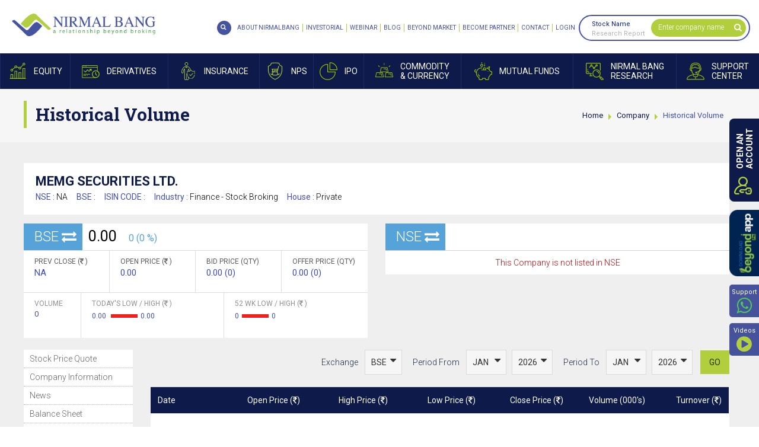

--- FILE ---
content_type: text/html; charset=utf-8
request_url: https://www.nirmalbang.com/historical-volume/memg-securities/224202
body_size: 65293
content:


<!DOCTYPE html>
<html>
<head id="Head1"><meta charset="utf-8" /><meta http-equiv="X-UA-Compatible" content="IE=edge" /><meta name="viewport" content="width=device-width, initial-scale=1, maximum-scale=1, user-scalable=no" /><title>
	
        [LIVE] MEMG Securities Share Price | 52 Week High/Low Stocks | Stock History, Futures & Options Quote
</title><meta id='metaKeywords' name='keywords' content='MEMG Securities'/><meta id='metaDescription' name='description' content='[LIVE] MEMG Securities share price details along with futures & options quotes. Get detailed report, 52 Week High / Low and company news on Nirmal Bang'/><meta property='og:type' content='website'/><meta property='og:title' content='[LIVE] MEMG Securities Share Price | 52 Week High/Low Stocks | Stock History, Futures & Options Quote'><meta property='og:description' content='[LIVE] MEMG Securities share price details along with futures & options quotes. Get detailed report, 52 Week High / Low and company news on Nirmal Bang'><meta property='og:url' content='https://www.nirmalbang.com/historical-volume/memg-securities/224202'/><meta property='og:site_name' content='Nirmal Bang'/>
    <link rel="apple-touch-icon" sizes="57x57" href="https://www.nirmalbang.com/app_themes/images/favicon/apple-icon-57x57.png" />
    <link rel="apple-touch-icon" sizes="60x60" href="https://www.nirmalbang.com/app_themes/images/favicon/apple-icon-60x60.png" />
    <link rel="apple-touch-icon" sizes="72x72" href="https://www.nirmalbang.com/app_themes/images/favicon/apple-icon-72x72.png" />
    <link rel="apple-touch-icon" sizes="76x76" href="https://www.nirmalbang.com/app_themes/images/favicon/apple-icon-76x76.png" />
    <link rel="apple-touch-icon" sizes="114x114" href="https://www.nirmalbang.com/app_themes/images/favicon/apple-icon-114x114.png" />
    <link rel="apple-touch-icon" sizes="120x120" href="https://www.nirmalbang.com/app_themes/images/favicon/apple-icon-120x120.png" />
    <link rel="apple-touch-icon" sizes="144x144" href="https://www.nirmalbang.com/app_themes/images/favicon/apple-icon-144x144.png" />
    <link rel="apple-touch-icon" sizes="152x152" href="https://www.nirmalbang.com/app_themes/images/favicon/apple-icon-152x152.png" />
    <link rel="apple-touch-icon" sizes="180x180" href="https://www.nirmalbang.com/app_themes/images/favicon/apple-icon-180x180.png" />
    <link rel="icon" type="image/png" sizes="192x192" href="https://www.nirmalbang.com/app_themes/images/favicon/android-icon-192x192.png" />
    <link rel="icon" type="image/png" sizes="32x32" href="https://www.nirmalbang.com/app_themes/images/favicon/favicon-32x32.png" />
    <link rel="icon" type="image/png" sizes="96x96" href="https://www.nirmalbang.com/app_themes/images/favicon/favicon-96x96.png" />
    <link rel="icon" type="image/png" sizes="16x16" href="https://www.nirmalbang.com/app_themes/images/favicon/favicon-16x16.png" />
    <link rel="manifest" href="https://www.nirmalbang.com/app_themes/images/favicon/manifest.json" />
    <meta name="msapplication-TileColor" content="#ffffff" />
    <meta name="msapplication-TileImage" content="https://www.nirmalbang.com/app_themes/images/favicon/ms-icon-144x144.png" />
    <link rel="Shortcut Icon" href="https://www.nirmalbang.com/app_themes/images/favicon/favicon.ico" />
    <script type="text/javascript" src="https://www.nirmalbang.com/js/jquery.min.1.11.1.js"></script>
    <link id='first_style' href='/app_themes/css/NirmalBangInnerStyle?v=4bLk1I0FxdEiT6OXddC5fNwn1FKpNra1bv6srlAwF001' rel='stylesheet' type='text/css' media='screen' />
<link href="https://fonts.googleapis.com/css?family=Roboto+Slab:400,700|Roboto:300,400,700&amp;display=swap" rel="stylesheet" />
    <!--[if lt IE 9]>
      
    <![endif]-->
    
    <script type="text/javascript" src="https://www.nirmalbang.com/bioep.js"></script>
    <script type="text/javascript">

        bioEp.init({
            html: '<div id="bio_ep_content"><div id="opnAcPopup">' +
'        <div class="homepopupwrap">' +
'            <div class="opnacfrm">' +
'                <div class="dematformctrlwrap">' +
'                    <div class="dematformmidsection">' +
'                        <div class="dematformwrap">' +
'                            <h5>OPEN</h5>' +
'                            <h4 class="blueclr">DEMAT ACCOUNT</h4>' +
'                            <h5>AND START YOUR</h5>' +
'                            <h4 class="greenclr">INVESTMENT</h4>' +
'                            <h5>JOURNEY WITH US</h5>' +
'                            <div class="dematforminner">' +
'                                <div class="row">' +
'                                    <div class="col-xs-12">' +
'                                        <div class="dematformtxtbox">' +
'                                            <input name="ctl00$tradingpopup_txtName" type="text" id="tradingpopup_txtName" placeholder="Name" data-placement="bottom" data-toggle="tooltip" AutoComplete="off" onkeypress="javascript:return AplhabtesOnly(event.keyCode,event.which,this.id);" />' +
'                                        </div>' +
'                                    </div>' +
'                                </div>' +
'                                <div class="row">' +
'                                    <div class="col-xs-12">' +
'                                        <div class="dematformtxtbox pr">' +
'                                            <input name="ctl00$tradingpopup_txtmobile" type="text" id="tradingpopup_txtmobile" placeholder="Mobile No" data-placement="bottom" data-toggle="tooltip" AutoComplete="off" maxlength="10" onkeypress="javascript:return checknumberonly(event.keyCode,event.which,this.id);" onblur="javascript:return validatephonenumber(this.id); " />' +
'                                            <a href="javascript://" id="popupGetOTPbtn" class="getotpbtn" onclick="getOTPfordematAcc(\&#39;tradingpopup_txtmobile\&#39;,\&#39;demat-right-control\&#39;);">GET OTP</a>' +
'                                        </div>' +
'                                    </div>' +
'                                </div>' +
'                                <div class="row" id="demat_OTPholder" style="display: none;">' +
'                                    <div class="col-xs-12">' +
'                                        <div class="dematformtxtbox">' +
'                                            <input name="ctl00$tradingpopup_txtmobotp" type="text" id="tradingpopup_txtmobotp" placeholder="OTP" data-placement="bottom" data-toggle="tooltip" autocomplete="off" maxlength="4" onblur="return mobOtpCorrectValuedemat(this.id);" onkeypress="javascript:return checknumberonly(event.keyCode,event.which,this.id);" />' +
'                                        </div>' +
'                                    </div>' +
'                                </div>' +
'                                <div class="row">' +
'                                    <div class="col-xs-12">' +
'                                        <div class="dematformtxtbox">' +
'                                            <input name="ctl00$tradingpopup_txtmail" type="text" id="tradingpopup_txtmail" placeholder="Email Id" data-placement="bottom" data-toggle="tooltip" autocomplete="off" onblur="javascript:return emailvalidate(this.id)" />' +
'                                        </div>' +
'                                    </div>' +
'                                </div>' +
'                                <div class="row">' +
'                                    <div class="col-xs-12">' +
'                                        <div class="dematformtxtbox">' +
'                                            <label>' +
'                                                <select id="tradingpopup_txtcity" placeholder="City" data-placement="bottom" data-toggle="tooltip" AutoComplete="off"><option Value="">Select City</option><option Value="">&nbsp;</option> <option Value="">&nbsp;</option> <option Value="">&nbsp;</option> <option Value="">&nbsp;</option> <option Value="">&nbsp;</option> <option Value="">&nbsp;</option> <option Value="">&nbsp;</option> <option Value="">&nbsp;</option> <option Value="">&nbsp;</option></select> ' +
'                                                <em></em>' +
'                                            </label>' +
'                                        </div>' +
'                                    </div>' +
'                                </div>' +
'                                <div class="row">' +
'                                    <div class="col-xs-12">' +
'                                        <div class="dematformtxtbox opnacbtn">' +
'                                            <a id="btn_trading" class="tradingbtna" onclick="return OpendematZeroPopup_validation();" href="javascript:__doPostBack(&#39;ctl00$btn_trading&#39;,&#39;&#39;)">OPEN AN ACCOUNT</a>' +
'                                        </div>' +
'                                    </div>' +
'                                </div>' +
'                                <div class="row">' +
'                                    <div class="col-xs-12">' +
'                                        <div class="dematformtxtbox">' +
'                                            <em class="dematnumexist">(You will receive a Call & SMS from our end)</em>' +
'                                        </div>' +
'                                    </div>' +
'                                </div>' +
'                            </div>' +
'                        </div>' +
'                    </div>' +
'                </div>' +
'                <div class="popupimg">' +
'                    <img alt="Popup-Character" class="img-responsive" src="https://www.nirmalbang.com/App_Themes/images/popup-Character.png" />' +
'                </div>' +
'            </div>' +
'            <div class="popupCont">' +
'                <p>' +
'                    Disclaimer: NIRMAL BANG SECURITIES PVT LTD: Investment in Securities market are subject to market risks. ' +
'                Read all the related documents carefully before investing. Please read the Do’s and Don’ts prescribed by ' +
'                the Commodity Exchange before trading. We do not offer PMS Service for the Commodity segment. Opening of ' +
'                account will not guarantee allotment of shares in IPO. Investors are requested to do their own due diligence ' +
'                before investing in any IPO. The securities quoted are exemplary and are not recommendatory. BSE (Member ID- 498): ' +
'                INB011072759, INF011072759, Exchange Registered Member in CDS; NSE MEMEBR ID- 09391): INB230939139, INF230939139, ' +
'                INE230939139; MSEI Member ID-1067): INB260939138, INF260939138, INE260939139: Single Registration No. INZ000202536, ' +
'                PMS Registration No: INP000002981; Research Analyst Registration No: INH000001766; NSDL/ CDSL: IN-DP-CDSL 37-99; ' +
'                Exchange Member ID: MCX - 56460, NCDEX - 1268, ICEX – 2073. Regd. Office: B-2, 301/302, 3rd Floor, Marathon Innova, ' +
'                Off Ganpatrao Kadam Marg, Lower Parel (W), Mumbai - 400013. Tel: 62738000/01; Fax: 62738010 | *NIRMAL BANG ' +
'                NIVESHALAYA PVT LTD: ARN – 111233, Mutual Fund Distributor. Mutual Fund Investments are subject to market risks.' +
'                 Please read the offer documents carefully before Investing.” Regd. Office: B - 201, Khandelwal House, Poddar Road, ' +
'                Near Poddar Park, Malad (East). Mumbai – 400097. | **NIRMAL BANG INSURANCE BROKING PVT LTD: IRDAI Registration No: 795 ' +
'                and Registration Code For the Insurance Broker: IRDAI/DB889/2021. Insurance is the subject matter of the solicitation. ' +
'                For more details on policy terms, conditions, exclusions, limitations, please refer/read policy brochure carefully before ' +
'                concluding sale.' +
'                </p>' +
'            </div>' +
'        </div>' +
'    </div></div>',
            css: '#bio_ep {width:700px;height:520px;background-color: #fafafa;}' +
               '.bio_btn {display: inline-block; margin: 18px 0 0 0; padding: 7px; color: #fff; font-size: 14px; font-weight: 600; background-color: #70bb39; border: 1px solid #47ad0b; cursor: pointer; -webkit-appearance: none; -moz-appearance: none; border-radius: 0; text-decoration: none;}' +
               '#bio_ep_close {right:80px;z-index: 999999;}',
            cookieExp: 0
        });
    </script>
    <!-- Google Tag Manager -->
    <script type="text/javascript" defer>
        !function (e, t, a, n, g) { e[n] = e[n] || [], e[n].push({ "gtm.start": (new Date).getTime(), event: "gtm.js" }); var m = t.getElementsByTagName(a)[0], r = t.createElement(a); r.async = !0, r.src = "https://www.googletagmanager.com/gtm.js?id=GTM-N7M54Z&v=1.040509", m.parentNode.insertBefore(r, m) }(window, document, "script", "dataLayer");
    </script>
    <!-- End Google Tag Manager -->
    
    <!-- Global site tag (gtag.js) - Google Analytics -->
    <script async src="https://www.googletagmanager.com/gtag/js?id=G-Q3SCX01HW3" defer></script>
    <script defer>
        window.dataLayer = window.dataLayer || [];
        function gtag() { dataLayer.push(arguments); }
        gtag('js', new Date());

        gtag('config', 'G-Q3SCX01HW3');
    </script>
    <!-- Global site tag (gtag.js) - Google Ads: 962092335 -->
    
    <script type="application/ld+json" defer> 
	{ 
	"@context" : "http://schema.org",  	"@type" : "Organization", 
	"url" : "https://www.nirmalbang.com/",  	"logo": "https://www.nirmalbang.com/app_themes/images/logo.jpg",  	"name" : "Nirmal Bang", 
	"sameAs" : [ 
	"https://www.facebook.com/nirmalbang/",  	"https://twitter.com/NirmalBang",  	"https://www.youtube.com/user/nirmalbangchannel",  	"https://www.linkedin.com/company/nirmal-bang"],  	"contactPoint": [{ 
	"@type": "ContactPoint", 
	"telephone": "+91-22-3926-9300", 
	"contactType": "customer service", 
	"areaServed": "IND" 
	},{ 
	"@type": "ContactPoint", 
	"telephone": "+91-22-3005-2100", 
	"contactType": "technical support", 
	"areaServed": "IND" 
	},{ 
	"@type": "ContactPoint", 
	"telephone": "+91-22-2999-2100", 
	"contactType": "technical support", 
	"areaServed": "IND" 
	} 
	] 
	} 
    </script>
    
    <script type="text/javascript">
        $(document).ready(function () {
            Companydatabind('HistoricalVol');
        });
    </script>
</head>
<body class="bgblack scrollbar">
    <form method="post" action="/historical-volume/memg-securities/224202" id="form1">
<div class="aspNetHidden">
<input type="hidden" name="__EVENTTARGET" id="__EVENTTARGET" value="" />
<input type="hidden" name="__EVENTARGUMENT" id="__EVENTARGUMENT" value="" />
<input type="hidden" name="__VIEWSTATE" id="__VIEWSTATE" value="/[base64]/[base64]/[base64]/[base64]/[base64]/[base64]/[base64]/[base64]/[base64]/[base64]/[base64]/[base64]/T4qkhcPAPz1LIYsVdUuWr3X2b/eN0240" />
</div>

<script type="text/javascript">
//<![CDATA[
var theForm = document.forms['form1'];
if (!theForm) {
    theForm = document.form1;
}
function __doPostBack(eventTarget, eventArgument) {
    if (!theForm.onsubmit || (theForm.onsubmit() != false)) {
        theForm.__EVENTTARGET.value = eventTarget;
        theForm.__EVENTARGUMENT.value = eventArgument;
        theForm.submit();
    }
}
//]]>
</script>


<div class="aspNetHidden">

	<input type="hidden" name="__VIEWSTATEGENERATOR" id="__VIEWSTATEGENERATOR" value="60A73ECE" />
</div>
        
        
        
    <div id="Header">
        <div class="slidenav">
            <div id="nclose">
                CLOSE X
            </div>
            <!-- <ul class="def_ul">
                <li class="globalsearch"><a href="https://www.nirmalbang.com/search"><span><i class="fa fa-search"
                    aria-hidden="true"></i></span><b>Global Search</b></a></li></ul>-->
        </div>
        <div class="fixheader newheader">
            <div class="headLoad">
            </div>
            <div class="clearfix header">
                <div class="logo">
                    <a href="https://www.nirmalbang.com" title="Logo">Nirmal Bang</a>
                </div>
                <a href="javascript://" id="mobnav" class="lines-button"><span class="lines"></span>
                </a>
                <div class="fullmenubg clearfix">
                    <ul id="mnav">
                        <li class="aboutnav pr mobtababoutus"><a href="javascript://"><span></span><b>About<i>Nirmal
                            Bang</i></b></a>
                            <div class="maindrop kc frstddprght">
                                <div class="dcontainer">
                                    <div class="dropbox">
                                        <ul>
                                            <li><b><a href="javascript://">About Us</a></b>
                                                <ul class="scrollbarSm">
                                                    <li><a href="https://www.nirmalbang.com/about-nirmalbang.aspx">About Nirmal Bang</a>
                                                    </li>
                                                    <li><a href="https://www.nirmalbang.com/static/awards-recognition.aspx">Awards & Accolades</a>
                                                    </li>
                                                    <li><a href="https://www.nirmalbang.com/static/career.aspx">Careers at Nirmal Bang</a>
                                                    </li>
                                                    <li><a href="https://www.nirmalbang.com/contact-us.aspx">Contact Nirmal Bang</a>
                                                    </li>
                                                    <li><a href="https://www.nirmalbang.com/contact-dp-support.aspx">Contact Dp Support</a>
                                                    </li>
                                                    <li><a href="https://www.nirmalbang.com/contact-trading-support.aspx">Contact Trading
                                                        Support</a> </li>
                                                    <li><a href="https://www.nirmalbang.com/contact-support-nbepl.aspx">Contact Support
                                                        NBEPL</a> </li>
                                                    <li><a href="https://www.nirmalbang.com/nbspl-nps.aspx">For NPS And Grievances</a>
                                                    </li>
                                                    <li><a href="https://www.nirmalbang.com/kmp.aspx">KMP</a> </li>
                                                </ul>
                                            </li>
                                            <li><b><a href="javascript://">Product & Services</a></b>
                                                <ul class="scrollbarSm">
                                                    <li><a href="https://www.nirmalbang.com/products-and-services/equity-and-derivatives-trading.aspx">Equity & Derivatives Trading</a> </li>
                                                    <li><a href="https://www.nirmalbang.com/products-and-services/forex-trading.aspx">Forex
                                                        Trading</a> </li>
                                                    <li><a href="https://www.nirmalbang.com/products-and-services/commodities-trading.aspx">Commodity Trading</a> </li>
                                                    <li><a href="https://www.nirmalbang.com/products-and-services/institutional-broking-services.aspx">Institutional Broking</a> </li>
                                                    <li><a href="https://www.nirmalbang.com/products-and-services/depository-services.aspx">Depository Services</a> </li>
                                                    <!--<li><a href="https://nirmalbang.finance/" target="_blank">Loan Against Securities (LAS)</a> </li>-->
                                                    <li><a href="https://www.nirmalbang.com/products-and-services/algo-trading.aspx">Algo
                                                        Trading</a> </li>
                                                </ul>
                                            </li>
                                        </ul>
                                    </div>
                                </div>
                            </div>
                        </li>
                        <li class="equitynav pr"><a href="javascript://"><span></span><b>Equity</b></a>
                            <div class="maindrop kc frstddprght">
                                <div class="dcontainer">
                                    <div class="dropbox">
                                        <ul>
                                            <li><b><a href="javascript://">Price Analysis</a></b>
                                                <ul class="scrollbarSm">
                                                    <li><a href="https://www.nirmalbang.com/equity/top-gainers-and-losers.aspx">Gainers
                                                        & Losers</a> </li>
                                                    <li><a href="https://www.nirmalbang.com/equity/outperformers-and-underperformers.aspx">Out & Under Performers</a> </li>
                                                    <li><a href="https://www.nirmalbang.com/equity/nse-bse-buyers-and-sellers.aspx">Only
                                                        Buyers & Sellers</a> </li>
                                                    <li><a href="https://www.nirmalbang.com/equity/highest-lowest-stock-price.aspx">Highs
                                                        & Lows</a> </li>
                                                    <li><a href="https://www.nirmalbang.com/equity/advances-and-declines.aspx">Advances
                                                        & Declines</a> </li>
                                                    <li><a href="https://www.nirmalbang.com/equity/five-days-up-and-down.aspx">5 Days Up/Down</a>
                                                    </li>
                                                    <li><a href="https://www.nirmalbang.com/equity/historical-returns-stock-price.aspx">Historical Returns</a> </li>
                                                </ul>
                                            </li>
                                            <li><b><a href="javascript://">Volume Analysis</a></b>
                                                <ul class="scrollbarSm">
                                                    <li><a href="https://www.nirmalbang.com/equity/nse-bse-active-volume-analysis.aspx">Most Active</a> </li>
                                                    <li><a href="https://www.nirmalbang.com/equity/nse-bse-block-deals.aspx">Block Deals</a>
                                                    </li>
                                                    <li><a href="https://www.nirmalbang.com/equity/nse-bse-bulk-deals.aspx">Bulk Deals</a>
                                                    </li>
                                                    <li><a href="https://www.nirmalbang.com/equity/highest-lowest-delivery.aspx">Highest
                                                        / Lowest Delivery</a> </li>
                                                </ul>
                                            </li>
                                            <li><b><a href="javascript://">News Analysis</a></b>
                                                <ul class="scrollbarSm">
                                                    <li><a href="https://www.nirmalbang.com/stock-market-news-today.aspx">Hot Stocks</a>
                                                    </li>
                                                    <li><a href="https://www.nirmalbang.com/stock-market-opening-bell.aspx">Opening Bell</a>
                                                    </li>
                                                    <li><a href="https://www.nirmalbang.com/stock-market-midday-review.aspx">Midday Review</a>
                                                    </li>
                                                    <li><a href="https://www.nirmalbang.com/stock-market-closing-bell.aspx">Closing Bell</a>
                                                    </li>
                                                    <li><a href="https://www.nirmalbang.com/other-stock-market-news.aspx">Other Market</a>
                                                    </li>
                                                    <li><a href="https://www.nirmalbang.com/news/stock-market-corporate-news.aspx">Corporate
                                                        news</a> </li>
                                                    <li><a href="https://www.nirmalbang.com/stock-market-pulse-news.aspx">Market Pulse</a>
                                                    </li>
                                                    <li><a href="https://www.nirmalbang.com/stock-market-economy-news.aspx">Economy</a>
                                                    </li>
                                                    <li><a href="https://www.nirmalbang.com/company-quarterly-results.aspx">Company Result</a>
                                                    </li>
                                                    <li><a href="https://www.nirmalbang.com/fii-data-trading-nse-bse.aspx">FII Position</a>
                                                    </li>
                                                    <li><a href="https://www.nirmalbang.com/global-stock-market-news.aspx">Global Markets</a>
                                                    </li>
                                                    <li><a href="https://www.nirmalbang.com/current-affairs-and-political-news.aspx">Current
                                                        Affairs & Politics</a> </li>
                                                </ul>
                                            </li>
                                            <li><b><a href="javascript://">Corporate Action</a></b>
                                                <ul class="scrollbarSm">
                                                    <li><a href="https://www.nirmalbang.com/news/bse-corporate-announcements.aspx">BSE Announcements</a>
                                                    </li>
                                                    <!--<li><a href="https://www.nirmalbang.com/news/nse-corporate-announcements.aspx">
                                                NSE Announcements</a></li>-->
                                                    <li><a href="https://www.nirmalbang.com/equity/book-closures.aspx">Book Closure</a>
                                                    </li>
                                                    <li><a href="https://www.nirmalbang.com/news/forthcoming-board-meetings.aspx">Board
                                                        Meetings</a> </li>
                                                    <li><a href="https://www.nirmalbang.com/news/forthcoming-bonus-issues.aspx">Bonus Issues</a>
                                                    </li>
                                                    <li><a href="https://www.nirmalbang.com/equity/rights-issues.aspx">Right Issues</a>
                                                    </li>
                                                    <li><a href="https://www.nirmalbang.com/equity/split-of-face-value.aspx">Split of Face
                                                        Value</a> </li>
                                                    <li><a href="https://www.nirmalbang.com/equity/dividend-details.aspx">Dividend Details</a>
                                                    </li>
                                                    <li><a href="https://www.nirmalbang.com/equity/bse-nse-delisted-companies.aspx">Delisted
                                                        Companies</a> </li>
                                                    <li><a href="https://www.nirmalbang.com/equity/company-name-change-list.aspx">Change
                                                        of Name</a> </li>
                                                </ul>
                                            </li>
                                            <li><b><a href="javascript://">Index Analysis</a></b>
                                                <ul class="scrollbarSm">
                                                    <li><a href="https://www.nirmalbang.com/equity/nse-bse-live-indices.aspx">Live Indices</a>
                                                    </li>
                                                    <li><a href="https://www.nirmalbang.com/equity/rising-vdp.aspx">Rising VDP</a> </li>
                                                    <li><a href="https://www.nirmalbang.com/equity/rise-volume-delivery-and-fall-in-price.aspx">Rising VD Fall in Price</a> </li>
                                                    <li><a href="https://www.nirmalbang.com/equity/price-shockers-nse-bse.aspx">Price Shockers</a>
                                                    </li>
                                                    <li><a href="https://www.nirmalbang.com/equity/volume-shockers-nse-bse.aspx">Volume
                                                        Shockers</a> </li>
                                                    <li><a href="https://www.nirmalbang.com/equity/delivery-shockers.aspx">Delivery Shockers</a>
                                                    </li>
                                                    <li><a href="https://www.nirmalbang.com/equity/trading-view-charts.aspx">Trading View Charts</a>
                                                    </li>
                                                </ul>
                                            </li>
                                            <li><b><a href="javascript://">Other Market</a></b>
                                                <ul class="scrollbarSm">
                                                    <li><a href="https://www.nirmalbang.com/equity/fii-investments-trading-activity.aspx">FII Investments</a> </li>
                                                    <li><a href="https://www.nirmalbang.com/equity/dii-investments-trading-activity.aspx">DII Investments</a> </li>
                                                    <li><a href="https://www.nirmalbang.com/equity/live-world-indices.aspx">World Indices</a>
                                                    </li>
                                                    <li><a href="https://www.nirmalbang.com/equity/adr-prices-stock-market.aspx">ADR Prices</a>
                                                    </li>
                                                    <li><a href="https://www.nirmalbang.com/india-market/nse-bse-stock-market-india.aspx">NSE BSE</a> </li>
                                                </ul>
                                            </li>
                                            <li><b><a href="javascript://">Holiday List</a></b>
                                                <ul class="scrollbarSm">
                                                    <li><a href="https://www.nirmalbang.com/static/equity-trading-holidays.aspx">BSE/NSE
                                                        Holidays</a> </li>
                                                    <li><a href="https://www.nirmalbang.com/static/stock-market-holidays.aspx">Share Market
                                                        Holidays</a> </li>
                                                </ul>
                                            </li>
                                        </ul>
                                    </div>
                                </div>
                            </div>
                        </li>
                        <li class="derivativesnav pr"><a href="javascript://"><span></span><b>Derivatives</b></a>
                            <div class="maindrop kc frstddprght">
                                <div class="dcontainer">
                                    <div class="dropbox">
                                        <ul>
                                            <li><b><a href="javascript://">Updates</a></b>
                                                <ul class="scrollbarSm">
                                                    <li><a href="https://www.nirmalbang.com/derivative/get-quotes.aspx">Get Quotes</a>
                                                    </li>
                                                    <li><a href="https://www.nirmalbang.com/derivative/nse-nifty-futures-india.aspx">Nifty
                                                        Futures</a> </li>
                                                    <li><a href="https://www.nirmalbang.com/derivative/derivative-summary-bse-nse.aspx">Derivative Summary</a> </li>
                                                    <li><a href="https://www.nirmalbang.com/derivative/fii-statistics-bse-nse.aspx">FII
                                                        Statistics</a> </li>
                                                    <li><a href="https://www.nirmalbang.com/derivative/daily-settlement-price-bse-nse.aspx">Daily Settlement Price</a> </li>
                                                    <li><a href="https://www.nirmalbang.com/derivative/list-of-underlying-bse-nse.aspx">List of Underlying</a> </li>
                                                    <li><a href="https://www.nirmalbang.com/derivative/put-call-ratio-bse-nse.aspx">Put
                                                        Call Ratio</a> </li>
                                                    <li><a href="https://www.nirmalbang.com/derivative/derivative-market-news.aspx">Derivative
                                                        News</a> </li>
                                                    <li><a href="https://www.nirmalbang.com/derivative/most-active-calls-nse-bse.aspx">Most
                                                        Active Calls</a> </li>
                                                    <li><a href="https://www.nirmalbang.com/derivative/most-active-puts-bse-nse.aspx">Most
                                                        Active Puts</a> </li>
                                                </ul>
                                            </li>
                                            <li><b><a href="javascript://">Market Report</a></b>
                                                <ul class="scrollbarSm">
                                                    <li><a href="https://www.nirmalbang.com/derivative/most-active-contracts-bse-nse.aspx">Most Active Contracts</a> </li>
                                                    <li><a href="https://www.nirmalbang.com/derivative/all-index-futures-price.aspx">All
                                                        Index Futures</a> </li>
                                                    <li><a href="https://www.nirmalbang.com/derivative/nse-bse-top-gainers.aspx">Top Gainers</a>
                                                    </li>
                                                    <li><a href="https://www.nirmalbang.com/derivative/top-losers.aspx">Top Losers</a>
                                                    </li>
                                                    <li><a href="https://www.nirmalbang.com/derivative/top-value.aspx">Top Value</a>
                                                    </li>
                                                    <li><a href="https://www.nirmalbang.com/derivative/top-volume.aspx">Top Volume</a>
                                                    </li>
                                                </ul>
                                            </li>
                                            <li><b><a href="javascript://">Overview</a></b>
                                                <ul class="scrollbarSm">
                                                    <li><a href="https://www.nirmalbang.com/derivative/open-interest-live-nse-bse.aspx">Open Interest</a> </li>
                                                    <li><a href="https://www.nirmalbang.com/derivative/contracts-available-nse-bse.aspx">Contracts Available</a> </li>
                                                    <!--<li><a href="https://www.nirmalbang.com/derivative/position-limit-and-current-oi.aspx">
                                                        PL & Current OI</a> </li>-->
                                                    <li><a href="https://www.nirmalbang.com/derivative/basis-in-futures-nse-bse.aspx">Basis
                                                        In Futures</a> </li>
                                                </ul>
                                            </li>
                                        </ul>
                                    </div>
                                </div>
                            </div>
                        </li>
                        <li class="insurancenav pr"><a href="https://nbinsurance.in/" target="_blank"><span></span><b>Insurance</b></a></li>
                        <li class="npsnav pr"><a href="https://www.nirmalbang.com/national-pension-scheme"><span></span><b>NPS</b></a></li>
                        <!--<li class="corpfd pr"><a href="https://easyfd.in/EasyFDFIService/v1/efd/api/homepage/"
                            target="_blank"><span></span><b>Corporate <i>FD</i> </b></a></li>-->
                        <!--<li class="corpfd pr"><a href="https://www.nirmalbang.com/corporate-fixed-deposit"><span></span><b>Corporate <i>FD</i> </b></a></li>-->
                        <li class="IPOnav pr"><a href="javascript://"><span></span><b>IPO</b></a>
                            <div class="maindrop kc frstddprght">
                                <div class="dcontainer">
                                    <div class="dropbox">
                                        <ul>
                                            <li><b><a href="javascript://">IPO Issues</a></b>
                                                <ul class="scrollbarSm">
                                                    <li><a href="https://www.nirmalbang.com/ipo/current-issues-ipo-bse-nse.aspx">Current
                                                        Issues</a> </li>
                                                    <li><a href="https://www.nirmalbang.com/ipo/forthcoming-ipo-issues.aspx">Forthcoming
                                                        Issues</a> </li>
                                                    <li><a href="https://www.nirmalbang.com/ipo/closed-ipo-issues.aspx">Closed Issues</a>
                                                    </li>
                                                    <li><a href="https://www.nirmalbang.com/ipo/new-listings-ipo-nse-bse.aspx">New Listings</a>
                                                    </li>
                                                </ul>
                                            </li>
                                            <li><b><a href="javascript://">Performance</a></b>
                                                <ul class="scrollbarSm">
                                                    <li><a href="https://www.nirmalbang.com/ipo/best-performers-ipo-nse-bse.aspx">Best Performance</a>
                                                    </li>
                                                    <li><a href="https://www.nirmalbang.com/ipo/ipo-performance-nse-bse.aspx">IPO Performance</a>
                                                    </li>
                                                </ul>
                                            </li>
                                            <li><b><a href="javascript://">Download</a></b>
                                                <ul class="scrollbarSm">
                                                    <li><a href="http://connect.akgroup.co.in/BA/DNLDFORM.aspx?refno=8qaABHI77AeIABHIY="
                                                        target="_blank">IPO/NCD/BONDS Forms Download </a></li>
                                                </ul>
                                            </li>
                                            <li><b><a href="javascript://">News & Analysis</a></b>
                                                <ul class="scrollbarSm">
                                                    <li><a href="https://www.nirmalbang.com/ipo/nse-bse-ipo-news.aspx">IPO News</a>
                                                    </li>
                                                    <li><a href="https://www.nirmalbang.com/ipo/ipo-performance-research.aspx">IPO Analysis</a>
                                                    </li>
                                                    <li><a href="https://www.nirmalbang.com/ipo/ipo-draft-prospectus.aspx">Draft Prospectus</a>
                                                    </li>
                                                    <li><a href="https://ibbs.bseindia.com/" target="_blank">IPO Bidding</a> </li>
                                                </ul>
                                            </li>
                                            <li><b class="noddl"><a href="https://www.nirmalbang.com/nb-research/ipo-watch-and-research.aspx">IPO Research Reports</a></b> </li>
                                        </ul>
                                    </div>
                                </div>
                            </div>
                        </li>
                        <li class="commoditynav pr"><a href="javascript://"><span></span><b>Commodity<i>& Currency</i></b></a>
                            <div class="maindrop kc frstddprght">
                                <div class="dcontainer">
                                    <div class="dropbox">
                                        <ul>
                                            <li><b><a href="javascript://">Market Movers</a></b>
                                                <ul class="scrollbarSm">
                                                    <li><a href="https://www.nirmalbang.com/commodity/commodity-quotes.aspx">Get Quotes</a>
                                                    </li>
                                                    <li><a href="https://www.nirmalbang.com/commodity/mcx-ncdex-commodity-gainers-losers.aspx">Gainers & Losers</a> </li>
                                                    <li><a href="https://www.nirmalbang.com/commodity/advances-and-declines.aspx">Advances
                                                        & Declines</a> </li>
                                                    <li><a href="https://www.nirmalbang.com/commodity/highs-and-lows.aspx">Highs & Lows</a>
                                                    </li>
                                                    <li><a href="https://www.nirmalbang.com/commodity/value-toppers.aspx">Value Toppers</a>
                                                    </li>
                                                    <li><a href="https://www.nirmalbang.com/commodity/volume-toppers.aspx">Volume Toppers</a>
                                                    </li>
                                                </ul>
                                            </li>
                                            <li><b><a href="javascript://">News & Commentary</a></b>
                                                <ul class="scrollbarSm">
                                                    <li><a href="https://www.nirmalbang.com/commodity/commodity-news.aspx">Commodity News</a>
                                                    </li>
                                                </ul>
                                            </li>
                                            <li><b class="noddl"><a href="https://www.nirmalbang.com/static/commodity-trading-holidays.aspx">MCX/NCDEX Holidays</a></b> </li>
                                            <li><b class="noddl"><a href="https://www.nirmalbang.com/currency-trading-holidays.aspx">Currency Market Holidays</a></b> </li>
                                        </ul>
                                    </div>
                                </div>
                            </div>
                        </li>
                        <li class="mutualfundnav pr"><a href="https://www.nirmalbang.com/mutual-fund.aspx"><span></span><b>Mutual Funds</b></a>
                            <div class="maindrop kc lastddplft">
                                <div class="dcontainer">
                                    <div class="dropbox">
                                        <ul>
                                            <li><b><a href="javascript://">About Us</a></b>
                                                <ul class="scrollbarSm">
                                                    <li><a href="https://www.nirmalbang.com/about-nirmalbang-mutual-fund.aspx">About Nirmal
                                                        Bang Wealth</a> </li>
                                                    <li><a href="https://www.nirmalbang.com/associate-with-nirmal-bang.aspx">Why Associate
                                                        with Nirmal Bang</a> </li>
                                                    <li><a href="https://mflogin.nirmalbang.com/#!/ui/login" target="_blank">Mutual Fund
                                                        Login</a> </li>
                                                    <li><a href="https://www.nirmalbang.com/online-Investment-register.aspx">Mutual Fund
                                                        Register</a> </li>
                                                    <li><a href="https://www.nirmalbang.com/mutual-fund-trading-holidays.aspx">Mutual Fund
                                                        Holidays</a> </li>
                                                    <li><a href="https://www.nirmalbang.com/sip-calculator.aspx">SIP Calculator</a>
                                                    </li>
                                                    <li><a href="https://www.nirmalbang.com/annual-return-mutual-fund.aspx">Annual Return</a>
                                                    </li>
                                                </ul>
                                            </li>
                                            <li><b><a href="javascript://">FAQs</a></b>
                                                <ul class="scrollbarSm">
                                                    <li><a href="https://www.nirmalbang.com/faq-mutual-fund.aspx">About Mutual Fund</a>
                                                    </li>
                                                    <li><a href="https://www.nirmalbang.com/faq-mutual-fund-kyc.aspx">KYC & FATCA</a>
                                                    </li>
                                                    <li><a href="https://www.nirmalbang.com/faq-mutual-fund-enrollment.aspx">Enrollment
                                                        Process</a> </li>
                                                    <li><a href="https://www.nirmalbang.com/faq-mutual-fund-account-opening.aspx">Account
                                                        Opening</a> </li>
                                                    <li><a href="https://www.nirmalbang.com/faq-mutual-fund-payments.aspx">Payments</a>
                                                    </li>
                                                    <li><a href="https://www.nirmalbang.com/faq-mutual-fund-general.aspx">General</a>
                                                    </li>
                                                </ul>
                                            </li>
                                            <li><b><a href="javascript://">Mutual Funds Updates</a></b>
                                                <ul class="scrollbarSm">
                                                    <li><a href="https://www.nirmalbang.com/mutual-funds/fund-industry-profile.aspx">Fund
                                                        Profile</a> </li>
                                                    <li><a href="https://www.nirmalbang.com/mutual-funds/scheme-profile.aspx">Scheme Profile</a>
                                                    </li>
                                                    <li><a href="https://www.nirmalbang.com/mutual-funds/daily-nav-funds.aspx">Daily NAV</a>
                                                    </li>
                                                    <li><a href="https://www.nirmalbang.com/mutual-funds/historical-nav-funds.aspx">Historical
                                                        NAV</a> </li>
                                                    <li><a href="https://www.nirmalbang.com/mutual-funds/category-returns.aspx">Category
                                                        Returns</a> </li>
                                                    <li><a href="https://www.nirmalbang.com/mutual-funds/dividend-details.aspx">Dividend
                                                        Details</a> </li>
                                                    <li><a href="https://www.nirmalbang.com/mutual-funds/fund-ranking-nse-bse.aspx">Fund
                                                        Ranking</a> </li>
                                                    <li><a href="https://www.nirmalbang.com/mutual-funds/mutual-fund-activities.aspx">MF
                                                        Activities</a> </li>
                                                    <li><a href="https://www.nirmalbang.com/mutual-funds/mutual-fund-holdings.aspx">All
                                                        Holdings</a> </li>
                                                    <li><a href="https://www.nirmalbang.com/mutual-funds/whats-in-and-whats-out.aspx">What's
                                                        In/What's Out</a> </li>
                                                    <li><a href="https://www.nirmalbang.com/mutual-funds/annual-return.aspx">Annual Return</a>
                                                    </li>
                                                </ul>
                                            </li>
                                            <li><b><a href="javascript://">Mutual Funds Trends</a></b>
                                                <ul class="scrollbarSm">
                                                    <li><a href="https://www.nirmalbang.com/mutual-funds/mutual-fund-news.aspx">Mutual Fund
                                                        News</a> </li>
                                                    <li><a href="https://www.nirmalbang.com/mutual-funds/new-mutual-fund-offer.aspx">NFO
                                                        Updates</a> </li>
                                                </ul>
                                            </li>
                                        </ul>
                                    </div>
                                </div>
                            </div>
                        </li>
                        <!--     <li class="Knowledgenav"><a href="https://www.nirmalbang.com/knowledge-center.aspx">
                            <span></span><b>Knowledge<i>Center</i></b></a>
                            <div class="maindrop kc">
                                <div class="dcontainer">
                                    <div class="dropbox">
                                        <ul>
                                            <li><b><a href="javascript://">Stock Market Basics</a></b>
                                                <ul class="scrollbarSm">
                                                    <li><a href="https://www.nirmalbang.com/knowledge-center/open-online-demat-account.html">
                                                        Online Demat Account</a> </li>
                                                    <li><a href="https://www.nirmalbang.com/knowledge-center/open-online-demat-account-hindi.html">
                                                        Online Demat Account - Hindi</a> </li>
                                                    <li><a href="https://www.nirmalbang.com/knowledge-center/all-you-wanted-to-know-about-trading-account.html">
                                                        Trading Account</a> </li>
                                                    <li><a href="https://www.nirmalbang.com/knowledge-center/online-share-trading.html">
                                                        Online Share Trading Account</a> </li>
                                                    <li><a href="https://www.nirmalbang.com/knowledge-center/all-about-equity-market.html">
                                                        Equity Market</a> </li>
                                                    <li><a href="https://www.nirmalbang.com/knowledge-center/things-you-should-know-before-investing-in-ipo.html">
                                                        IPO</a> </li>
                                                    <li><a href="https://www.nirmalbang.com/knowledge-center/all-about-shares.html">Shares</a>
                                                    </li>
                                                    <li><a href="https://www.nirmalbang.com/knowledge-center/know-more-about-derivatives.html">
                                                        Derivatives</a> </li>
                                                    <li><a href="https://www.nirmalbang.com/knowledge-center/all-about-commodity.html">Commodity</a>
                                                    </li>
                                                    <li><a href="https://www.nirmalbang.com/knowledge-center/all-about-currency-trading.html">
                                                        Currency Trading</a> </li>
                                                    <li><a href="https://www.nirmalbang.com/knowledge-center/all-about-fundamental-analysis.html">
                                                        Fundamental Analysis</a> </li>
                                                    <li><a href="https://www.nirmalbang.com/knowledge-center/intraday-trading-tips-strategies.html">
                                                        Intraday Trading Tips & Strategies</a> </li>
                                                    <li><a href="https://www.nirmalbang.com/knowledge-center/how-to-invest-in-stock-market.html">
                                                        How to Invest in the Stock Market</a> </li>
                                                    <li><a href="https://www.nirmalbang.com/knowledge-center/cash-flow-statement.html">What
                                                        is a Cash Flow Statement?</a> </li>
                                                    <li><a href="https://www.nirmalbang.com/knowledge-center/online-vs-offline-trading.html">
                                                        Online Trading vs Offline Trading</a> </li>
                                                    <li><a href="https://www.nirmalbang.com/knowledge-center/foreign-portfolio-investment.html">
                                                        What is Foreign Portfolio Investment?</a> </li>
                                                    <li><a href="https://www.nirmalbang.com/knowledge-center/face-value-of-share.html">Face
                                                        Value of Share</a> </li>
                                                    <li><a href="https://www.nirmalbang.com/knowledge-center/multibagger-penny-stocks.html">
                                                        Multibagger Penny Stocks</a> </li>
                                                    <li><a href="https://www.nirmalbang.com/knowledge-center/what-is-holding-period.html">
                                                        What is Holding Period</a> </li>
                                                    <li><a href="https://www.nirmalbang.com/knowledge-center/what-is-roll-up-merger.html">
                                                        What is Roll-Up Merger? How it works</a> </li>
                                                    <li><a href="https://www.nirmalbang.com/knowledge-center/trading-and-investing.html">
                                                        Trading vs. Investing</a> </li>
                                                    <li><a href="https://www.nirmalbang.com/knowledge-center/investing-to-build-wealth.html">
                                                        Does investing take too long to build wealth</a> </li>
                                                    <li><a href="https://www.nirmalbang.com/knowledge-center/what-is-settlement-period.html">
                                                        What is Settlement Period?</a> </li>
                                                    <li><a href="https://www.nirmalbang.com/knowledge-center/stock-market-terminology.html">
                                                        25 Stock Market Terms That You Should Know</a> </li>
                                                    <li><a href="https://www.nirmalbang.com/knowledge-center/derivatives-in-india.html">
                                                        Types Of Derivatives In India</a> </li>
                                                    <li><a href="https://www.nirmalbang.com/knowledge-center/guidelines-for-investing-in-ipo.html">
                                                        Guidelines For Beginners Investing in IPO</a> </li>
                                                    <li><a href="https://www.nirmalbang.com/knowledge-center/subscribe-an-ipo.html">How
                                                        To Subscribe For An IPO?</a> </li>
                                                    <li><a href="https://www.nirmalbang.com/knowledge-center/apply-for-an-ipo-using-upi.html">
                                                        How To Apply For An IPO Using UPI Code?</a> </li>
                                                    <li><a href="https://www.nirmalbang.com/knowledge-center/order-book-and-trade-book.html">
                                                        Difference between an Order Book and a Trade Book</a> </li>
                                                    <li><a href="https://www.nirmalbang.com/knowledge-center/difference-between-large-mid-small-cap-stocks.html">
                                                        Difference Between Large Cap, Mid-cap, and Small-cap Stocks</a> </li>
                                                    <li><a href="https://www.nirmalbang.com/knowledge-center/how-to-use-a-demat-account.html">
                                                        How to use a Demat Account?</a> </li>
                                                    <li><a href="https://www.nirmalbang.com/knowledge-center/what-is-commodity-market.html">
                                                        what-is-commodity-market?</a> </li>
                                                    <li><a href="https://www.nirmalbang.com/knowledge-center/mistakes-to-avoid-when-trading-in-equities.html">
                                                        Mistakes To Avoid When Trading in Equities</a> </li>
                                                    <li><a href="https://www.nirmalbang.com/knowledge-center/how-to-start-commodity-trading.html">
                                                        How To Start Commodity Trading?</a> </li>
                                                    <li><a href="https://www.nirmalbang.com/knowledge-center/difference-between-ipo-and-nfo.html">
                                                        Difference Between IPO and NFO</a> </li>
                                                    <li><a href="https://www.nirmalbang.com/knowledge-center/advantages-and-benefits-of-online-trading.html">
                                                        Advantages and Benefits of Online Trading Account</a> </li>
                                                    <li><a href="https://www.nirmalbang.com/knowledge-center/benefits-of-investing-in-stocks.html">
                                                        Benefits Of Investing In Stocks</a> </li>
                                                    <li><a href="https://www.nirmalbang.com/knowledge-center/mistakes-to-avoid-while-doing-intraday-trading.html">
                                                        7 Biggest Mistakes To Avoid While Doing Intraday Trading</a> </li>
                                                    <li><a href="https://www.nirmalbang.com/knowledge-center/day-trading-vs-swing-trading.html">
                                                        Day Trading VS Swing Trading</a> </li>
                                                    <li><a href="https://www.nirmalbang.com/knowledge-center/difference-between-equity-and-preference-shares.html">
                                                        15 Major Differences Between Equity and Preference Shares</a> </li>
                                                    <li><a href="https://www.nirmalbang.com/knowledge-center/dividend-rate-vs-dividend-yield.html">
                                                        Difference Between Dividend rate VS Dividend yield</a> </li>
                                                    <li><a href="https://www.nirmalbang.com/knowledge-center/margin-vs-leverage-trading.html">
                                                        Margin VS Leverage: Key Differences Between Margin and Leverage Trading</a>
                                                    </li>
                                                    <li><a href="https://www.nirmalbang.com/knowledge-center/government-securities-in-india.html">
                                                        Types of Government Securities in India?</a> </li>
                                                    <li><a href="https://www.nirmalbang.com/knowledge-center/trading-accounts-in-india.html">
                                                        Types of Trading Account In India</a> </li>
                                                    <li><a href="https://www.nirmalbang.com/knowledge-center/bonus-shares.html">Bonus Shares
                                                        – Meaning, Types, Advantages and Disadvantages</a> </li>
                                                    <li><a href="https://www.nirmalbang.com/knowledge-center/stock-market-indices.html">
                                                        Stock Market Indices: Definition and Types of Stock Market Indices</a> </li>
                                                    <li><a href="https://www.nirmalbang.com/knowledge-center/cyclical-stocks.html">Cyclical
                                                        Stocks</a> </li>
                                                    <li><a href="https://www.nirmalbang.com/knowledge-center/floating-stocks.html">Floating
                                                        Stocks</a> </li>
                                                    <li><a href="https://www.nirmalbang.com/knowledge-center/growth-investing-strategy.html">
                                                        Growth Investing | Stock-Buying Strategy for Investors</a> </li>
                                                    <li><a href="https://www.nirmalbang.com/knowledge-center/ipo-valuation.html">How is
                                                        an IPO Valued?</a> </li>
                                                    <li><a href="https://www.nirmalbang.com/knowledge-center/avoid-stock-market-crash.html">
                                                        How To Avoid Stock Market Crash</a> </li>
                                                    <li><a href="https://www.nirmalbang.com/knowledge-center/investing-in-foreign-stocks.html">
                                                        Invest in Foreign Stocks from India</a> </li>
                                                    <li><a href="https://www.nirmalbang.com/knowledge-center/tangible-and-intangible-assets.html">
                                                        Key difference between Tangible Assets vs Intangible Assets</a> </li>
                                                    <li><a href="https://www.nirmalbang.com/knowledge-center/effective-ways-to-earn-extra-income.html">
                                                        7 Effective Ways To Earn Extra Income in 2021</a> </li>
                                                    <li><a href="https://www.nirmalbang.com/knowledge-center/coupon-rate-and-yield-of-maturity.html">
                                                        Difference Between Coupon Rate and Yield of Maturity</a> </li>
                                                    <li><a href="https://www.nirmalbang.com/knowledge-center/high-priced-vs-low-priced-stocks.html">
                                                        High-Priced VS Low-Priced Stocks: Which Delivers Better Returns?</a> </li>
                                                    <li><a href="https://www.nirmalbang.com/knowledge-center/nifty-vs-sensex.html">Nifty
                                                        Vs Sensex: Difference Between Sensex and Nifty 2021</a> </li>
                                                    <li><a href="https://www.nirmalbang.com/knowledge-center/non-cyclical-stocks.html">Non-Cyclical
                                                        Stocks</a> </li>
                                                    <li><a href="https://www.nirmalbang.com/knowledge-center/share-turnover.html">Share
                                                        Turnover</a> </li>
                                                    <li><a href="https://www.nirmalbang.com/knowledge-center/convertible-bond.html">Convertible
                                                        Bond: Meaning, Types, Advantages & Disadvantages</a> </li>
                                                    <li><a href="https://www.nirmalbang.com/knowledge-center/equity-delivery.html">What
                                                        Is Equity Delivery?</a> </li>
                                                    <li><a href="https://www.nirmalbang.com/knowledge-center/what-is-fpo.html">FPO: What
                                                        is It and Their Types?</a> </li>
                                                    <li><a href="https://www.nirmalbang.com/knowledge-center/risk-tolerance.html">Risk Tolerance:
                                                        What is It In Relation To Bonds?</a> </li>
                                                    <li><a href="https://www.nirmalbang.com/knowledge-center/short-selling.html">Short Selling
                                                        – A Beginner’s Guide To Short Selling</a> </li>
                                                    <li><a href="https://www.nirmalbang.com/knowledge-center/things-to-do-when-stock-market-crashes.html">
                                                        5 Things to do When the Stock Market Crashes</a> </li>
                                                    <li><a href="https://www.nirmalbang.com/knowledge-center/why-dividend-stocks.html">Why
                                                        You Should Consider Investing in Dividend Stocks?</a> </li>
                                                    <li><a href="https://www.nirmalbang.com/knowledge-center/differences-between-ipo-and-fpo.html">
                                                        Difference Between IPO and FPO</a> </li>
                                                    <li><a href="https://www.nirmalbang.com/knowledge-center/different-types-of-ipo.html">
                                                        Different Types of IPO</a> </li>
                                                    <li><a href="https://www.nirmalbang.com/knowledge-center/investing-in-ipo-guidelines.html">
                                                        Guidelines For Beginners Investing in IPO</a> </li>
                                                    <li><a href="https://www.nirmalbang.com/knowledge-center/apply-for-an-ipo-using-upi-code.html">
                                                        How To Apply For An IPO Using UPI Code?</a> </li>
                                                    <li><a href="https://www.nirmalbang.com/knowledge-center/future-pricing-formula.html">
                                                        Understanding Futures Pricing Formula</a> </li>
                                                    <li><a href="https://www.nirmalbang.com/knowledge-center/stop-loss-order.html">What
                                                        Is A Stop Loss In Share Market?</a></li>
                                                    <li><a href="https://www.nirmalbang.com/knowledge-center/cost-of-carry.html">Cost-Of-Carry</a></li>
                                                    <li><a href="https://www.nirmalbang.com/knowledge-center/face-value-in-an-ipo.html">
                                                        Face Value in an IPO</a></li>
                                                    <li><a href="https://www.nirmalbang.com/knowledge-center/implied-volatility.html">What
                                                        is Implied Volatility?</a></li>
                                                    <li><a href="https://www.nirmalbang.com/knowledge-center/immediate-or-cancel-order.html">
                                                        What is IOC in the Share Market?</a></li>
                                                    <li><a href="https://www.nirmalbang.com/knowledge-center/what-is-mcx.html">What is MCX
                                                        in Share Market?</a></li>
                                                    <li><a href="https://www.nirmalbang.com/knowledge-center/future-position-rollover.html">
                                                        What is Rollover?</a></li>
                                                    <li><a href="https://www.nirmalbang.com/knowledge-center/trading-volume.html">What is
                                                        Volume In The Share Market?</a></li>
                                                    <li><a href="https://www.nirmalbang.com/knowledge-center/common-stocks.html">Common
                                                        Stocks: Meaning, Advantages, Disadvantages & Purpose</a></li>
                                                    <li><a href="https://www.nirmalbang.com/knowledge-center/debt-to-equity-ratio.html">
                                                        Debt To Equity Ratio: Meaning, Types, Benefits & Limitations</a></li>
                                                    <li><a href="https://www.nirmalbang.com/knowledge-center/earnings-per-share.html">Earnings
                                                        Per Share (EPS) – Meaning, Types, Importance & Limitations</a></li>
                                                    <li><a href="https://www.nirmalbang.com/knowledge-center/electoral-bonds.html">Electoral
                                                        Bonds: Working, Conditions, Advantages & Limitations</a></li>
                                                    <li><a href="https://www.nirmalbang.com/knowledge-center/how-to-apply-for-ofs.html">
                                                        OFS: Meaning, How to Apply & Points to Remember</a></li>
                                                    <li><a href="https://www.nirmalbang.com/knowledge-center/preference-shares.html">Preference
                                                        Shares: Meaning, Types, Features</a></li>
                                                    <li><a href="https://www.nirmalbang.com/knowledge-center/risk-free-rate-of-return.html">
                                                        Risk Free Rate Of Return: Meaning, Components, & More</a></li>
                                                    <li><a href="https://www.nirmalbang.com/knowledge-center/what-is-debt-trap.html">What
                                                        is Debt Trap and How To Get Rid Of It?</a></li>
                                                    <li><a href="https://www.nirmalbang.com/knowledge-center/what-is-ofs.html">Offer For
                                                        Sale: Meaning, Checklist, Pros & Cons</a></li>
                                                    <li><a href="https://www.nirmalbang.com/knowledge-center/what-is-option-chain.html">
                                                        Option Chain: What is It and How To Read It?</a></li>
                                                    <li><a href="https://www.nirmalbang.com/knowledge-center/what-is-sharpe-ratio.html">
                                                        Sharpe Ratio: Meaning, Advantages & Limitations</a></li>
                                                    <li><a href="https://www.nirmalbang.com/knowledge-center/what-is-working-capital.html">
                                                        Working Capital: Meaning, Importance and Types</a></li>
                                                    <li><a href="https://www.nirmalbang.com/knowledge-center/capital-asset-pricing-model.html">
                                                        Capital Asset Pricing Model (CAPM): All You Need To Know</a></li>
                                                    <li><a href="https://www.nirmalbang.com/knowledge-center/offer-for-sale.html">
                                                        Offer For Sale (OFS): Meaning, Advantages & Disadvantages</a></li>
                                                    <li><a href="https://www.nirmalbang.com/knowledge-center/real-rate-of-return.html">
                                                        Real Rate of Return: Meaning, Formula & Importance</a></li>     
                                                </ul>
                                            </li>
                                            <li><b><a href="javascript://">Indian Stock Market</a></b>
                                                <ul class="scrollbarSm">
                                                    <li><a href="https://www.nirmalbang.com/knowledge-center/history-of-online-share-market-trading.html">
                                                        History of Online Share Market Trading</a> </li>
                                                    <li><a href="https://www.nirmalbang.com/knowledge-center/transformation-of-the-indian-stock-market.html">
                                                        Transformation of India Stock market</a> </li>
                                                    <li><a href="https://www.nirmalbang.com/knowledge-center/investing-in-indian-stocks.html">
                                                        Investing in Indian Stocks</a> </li>
                                                    <li><a href="https://www.nirmalbang.com/knowledge-center/all-about-bse-india.html">BSE
                                                        INDIA</a> </li>
                                                    <li><a href="https://www.nirmalbang.com/knowledge-center/bse-share-market.html">BSE
                                                        Share Market</a> </li>
                                                    <li><a href="https://www.nirmalbang.com/knowledge-center/all-about-sensex-india.html">
                                                        Sensex India</a> </li>
                                                    <li><a href="https://www.nirmalbang.com/knowledge-center/all-about-sensex.html">Sensex</a>
                                                    </li>
                                                    <li><a href="https://www.nirmalbang.com/knowledge-center/all-about-nse-india.html">NSE
                                                        INDIA</a> </li>
                                                    <li><a href="https://www.nirmalbang.com/knowledge-center/nse-share-market.html">NSE
                                                        Share Market</a> </li>
                                                    <li><a href="https://www.nirmalbang.com/knowledge-center/all-about-nifty.html">Nifty</a>
                                                    </li>
                                                </ul>
                                            </li>
                                            <li><b><a href="javascript://">Trading Strategies</a></b>
                                                <ul class="scrollbarSm">
                                                    <li><a href="https://www.nirmalbang.com/knowledge-center/all-about-intraday-trading.html">
                                                        Intraday Trading</a> </li>
                                                    <li><a href="https://www.nirmalbang.com/knowledge-center/all-about-options-strategy.html">
                                                        Options Strategy</a> </li>
                                                    <li><a href="https://www.nirmalbang.com/knowledge-center/technical-analysis.html">Introduction
                                                        to technical analysis</a> </li>
                                                    <li><a href="https://www.nirmalbang.com/knowledge-center/why-traders-lose-money.html">
                                                        Why traders lose money</a> </li>
                                                    <li><a href="https://www.nirmalbang.com/knowledge-center/intraday-indicators.html">Intraday
                                                        Indicators</a> </li>
                                                    <li><a href="https://www.nirmalbang.com/knowledge-center/intraday-trading-charts.html">
                                                        Intraday Trading Charts</a> </li>
                                                    <li><a href="https://www.nirmalbang.com/knowledge-center/intraday-trading-time-analysis.html">
                                                        Intraday Trading Time Analysis</a> </li>
                                                    <li><a href="https://www.nirmalbang.com/knowledge-center/hammer-candlestick.html">What
                                                        is Hammer Candlestick?</a> </li>
                                                    <li><a href="https://www.nirmalbang.com/knowledge-center/futures-and-options.html">Futures
                                                        and Options</a> </li>
                                                    <li><a href="https://www.nirmalbang.com/knowledge-center/how-to-buy-shares.html">How
                                                        To Buy Shares</a> </li>
                                                    <li><a href="https://www.nirmalbang.com/knowledge-center/option-trading.html">Options
                                                        Trading</a> </li>
                                                    <li><a href="https://www.nirmalbang.com/knowledge-center/open-high-low-strategy.html">
                                                        Open High Low Strategy</a> </li>
                                                    <li><a href="https://www.nirmalbang.com/knowledge-center/forex-trading-strategies.html">
                                                        Forex Trading Strategies</a> </li>
                                                    <li><a href="https://www.nirmalbang.com/knowledge-center/intraday-trading-strategies.html">
                                                        Best Strategies for Intraday Trading</a> </li>
                                                    <li><a href="https://www.nirmalbang.com/knowledge-center/pivot-point-intraday-strategy.html">
                                                        How to use pivot point in the intraday strategy</a> </li>
                                                    <li><a href="https://www.nirmalbang.com/knowledge-center/trading-stop-loss.html">Stop
                                                        Loss Trading Strategy in Day Trading</a> </li>
                                                    <li><a href="https://www.nirmalbang.com/knowledge-center/trading-volume-and-open-interest.html">
                                                        Open Interest vs. Volume</a> </li>
                                                    <li><a href="https://www.nirmalbang.com/knowledge-center/50-day-moving-average.html">
                                                        50 Day Moving Average – Meaning, Importance and Strategies</a> </li>
                                                    <li><a href="https://www.nirmalbang.com/knowledge-center/forex-indicators.html">Top
                                                        10 Forex Indicators That Every Trader Should Know</a> </li>
                                                    <li><a href="https://www.nirmalbang.com/knowledge-center/volume-analysis.html">Volume
                                                        Analysis</a> </li>
                                                    <li><a href="https://www.nirmalbang.com/knowledge-center/trend-trading.html">Trend Trading:
                                                        A Detailed Guide To Trend Trading in 2021</a> </li>
                                                    <li><a href="https://www.nirmalbang.com/knowledge-center/use-moving-average-for-buying-stocks.html">
                                                        How To Use Moving Averages To Buy Stocks?</a> </li>
                                                    <li><a href="https://www.nirmalbang.com/knowledge-center/bullish-options-trading-strategy.html">
                                                        Introduction To Bullish Options Trading Strategy</a> </li>
                                                    <li><a href="https://www.nirmalbang.com/knowledge-center/what-is-gann-theory.html">Understanding
                                                        Gann Theory in Stock Market</a> </li>
                                                </ul>
                                            </li>
                                            <li><b><a href="javascript://">Demat Account</a></b>
                                                <ul class="scrollbarSm">
                                                    <li><a href="https://www.nirmalbang.com/knowledge-center/what-is-dematerialization.html">
                                                        What is Dematerialization?</a> </li>
                                                    <li><a href="https://www.nirmalbang.com/knowledge-center/introduction-to-demat-account.html">
                                                        Introduction to Demat Account</a> </li>
                                                    <li><a href="https://www.nirmalbang.com/knowledge-center/how-to-close-demat-account.html">
                                                        How To close Demat Account</a> </li>
                                                    <li><a href="https://www.nirmalbang.com/knowledge-center/how-to-choose-best-demat-account.html">
                                                        How to choose best Demat Account</a> </li>
                                                    <li><a href="https://www.nirmalbang.com/knowledge-center/difference-between-demat-and-trading-account.html">
                                                        Difference between Demat and Trading Account</a> </li>
                                                    <li><a href="https://www.nirmalbang.com/knowledge-center/demat-account-concepts-process.html">
                                                        Demat Account - Concepts and Processes</a> </li>
                                                    <li><a href="https://www.nirmalbang.com/knowledge-center/transfer-of-share.html">How
                                                        to Transfer Shares From One Demat Account to Another</a> </li>
                                                    <li><a href="https://www.nirmalbang.com/knowledge-center/guide-on-grey-market-ipo.html">
                                                        A Detailed Guide on Grey Market IPO</a> </li>
                                                    <li><a href="https://www.nirmalbang.com/knowledge-center/tips-to-invest-in-stock-market.html">
                                                        Tips to Invest in the Stock Market</a> </li>
                                                    <li><a href="https://www.nirmalbang.com/knowledge-center/trading-account-vs-demat-account.html">
                                                        Demat VS Trading Account</a> </li>
                                                    <li><a href="https://www.nirmalbang.com/knowledge-center/how-to-bid-for-ipo.html">How
                                                        to Bid in IPO?</a> </li>
                                                    <li><a href="https://www.nirmalbang.com/knowledge-center/all-about-asba.html">What is
                                                        ASBA?</a> </li>
                                                    <li><a href="https://www.nirmalbang.com/knowledge-center/how-to-read-demat-account-statement.html">
                                                        How to Read Demat Account Statement?</a> </li>
                                                    <li><a href="https://www.nirmalbang.com/knowledge-center/how-to-trade-in-a-demat-account.html">
                                                        How to Trade in a Demat Account?</a> </li>
                                                    <li><a href="https://www.nirmalbang.com/knowledge-center/features-and-benefits-of-opening-a-demat-account.html">
                                                        Features and Benefits of Opening a Demat Account</a> </li>
                                                    <li><a href="https://www.nirmalbang.com/knowledge-center/types-of-demat-account-in-india.html">
                                                        Different Types of Demat Account in India</a> </li>
                                                    <li><a href="https://www.nirmalbang.com/knowledge-center/nre-vs-nro-account.html">Difference
                                                        Between NRE and NRO Accounts</a> </li>
                                                    <li><a href="https://www.nirmalbang.com/knowledge-center/demat-accout-number.html">Demat
                                                        Account Number: What is It and How To Find Out Your Demat Account Number?</a>
                                                    </li>
                                                    <li><a href="https://www.nirmalbang.com/knowledge-center/reactivate-trading-account.html">
                                                        How to Reactivate Your Trading Account?</a> </li>
                                                </ul>
                                            </li>
                                            <li><b><a href="javascript://">Mutual Funds</a></b>
                                                <ul class="scrollbarSm">
                                                    <li><a href="https://www.nirmalbang.com/knowledge-center/mutualfund-evolution-in-india.html">
                                                        Evolution of the Mutual Fund Industry in India</a> </li>
                                                    <li><a href="https://www.nirmalbang.com/knowledge-center/how-is-mutual-fund-setup.html">
                                                        How is Mutual Fund set up & Mutual Fund operational flow chart </a></li>
                                                    <li><a href="https://www.nirmalbang.com/knowledge-center/what-is-mutual-fund-and-its-benefits.html">
                                                        Mutual Funds An Investment Tool For Masses</a> </li>
                                                    <li><a href="https://www.nirmalbang.com/knowledge-center/saving-vs-investments.html">
                                                        Savings v/s Investments</a> </li>
                                                    <li><a href="https://www.nirmalbang.com/knowledge-center/categories-of-mutual-fund.html">
                                                        Major Categories of Mutual Funds prescribed by SEBI</a> </li>
                                                    <li><a href="https://www.nirmalbang.com/knowledge-center/risk-involved-in-mutual-fund.html">
                                                        Risks involved in Mutual Funds</a> </li>
                                                    <li><a href="https://www.nirmalbang.com/knowledge-center/flexible-investment-options.html">
                                                        Flexible Investment Options (SIP/ STP/ SWP/ LUMPSUMP)</a> </li>
                                                    <li><a href="https://www.nirmalbang.com/knowledge-center/power-of-compounding.html">
                                                        POWER OF COMPOUNDING</a> </li>
                                                    <li><a href="https://www.nirmalbang.com/knowledge-center/performance-of-mutualfund.html">
                                                        How to Analyse the performance of a Mutual Fund Scheme</a> </li>
                                                    <li><a href="https://www.nirmalbang.com/knowledge-center/benefits-of-tax.html">80C Tax
                                                        Benefits</a> </li>
                                                    <li><a href="https://www.nirmalbang.com/knowledge-center/growth-vs-dividend.html">Growth-vs-Dividend</a>
                                                    </li>
                                                    <li><a href="https://www.nirmalbang.com/knowledge-center/equity-mutual-funds.html">Equity
                                                        Mutual Funds</a> </li>
                                                    <li><a href="https://www.nirmalbang.com/knowledge-center/debt-mutual-funds.html">Debt
                                                        Mutual Funds</a> </li>
                                                    <li><a href="https://www.nirmalbang.com/knowledge-center/systematic-withdrawal-plan.html">
                                                        Systematic Withdrawal Plan</a> </li>
                                                    <li><a href="https://www.nirmalbang.com/knowledge-center/systematic-transfer-plan.html">
                                                        Systematic Transfer Plan</a> </li>
                                                    <li><a href="https://www.nirmalbang.com/knowledge-center/types-of-mutual-funds.html">
                                                        Types of Mutual Funds in India</a> </li>
                                                    <li><a href="https://www.nirmalbang.com/knowledge-center/what-is-liquid-fund.html">Liquid
                                                        Fund</a> </li>
                                                    <li><a href="https://www.nirmalbang.com/knowledge-center/systematic-investment-plan-sip.html">
                                                        Systematic Investment Plan (SIP)</a> </li>
                                                    <li><a href="https://www.nirmalbang.com/knowledge-center/open-ended-mutual-funds.html">
                                                        Open Ended Mutual Funds</a> </li>
                                                    <li><a href="https://www.nirmalbang.com/knowledge-center/closed-ended-mutual-funds.html">
                                                        Closed ended mutual funds</a> </li>
                                                    <li><a href="https://www.nirmalbang.com/knowledge-center/myth-of-sip-investment.html">
                                                        Common Myths about investing in SIP</a> </li>
                                                    <li><a href="https://www.nirmalbang.com/knowledge-center/features-of-sip-investment.html">
                                                        Features of SIP that can Benefit Investors</a> </li>
                                                    <li><a href="https://www.nirmalbang.com/knowledge-center/opportunity-funds.html">What
                                                        are Opportunity Funds?</a> </li>
                                                    <li><a href="https://www.nirmalbang.com/knowledge-center/tips-to-invest-in-mutual-funds.html">
                                                        6 Tips To Invest in Mutual Funds</a> </li>
                                                    <li><a href="https://www.nirmalbang.com/knowledge-center/things-to-know-before-investing-in-mutua-funds.html">
                                                        6 Things To Know Before Investing In Mutual Funds</a> </li>
                                                    <li><a href="https://www.nirmalbang.com/knowledge-center/reasons-to-start-sip.html">
                                                        9 Honest Reasons to Start SIP</a> </li>
                                                    <li><a href="https://www.nirmalbang.com/knowledge-center/difference-between-shares-and-mutual-funds.html">
                                                        Difference Between Shares and Mutual Funds</a> </li>
                                                    <li><a href="https://www.nirmalbang.com/knowledge-center/direct-vs-regular-mutual-funds.html">
                                                        Comparison of Direct VS Regular Mutual Funds</a> </li>
                                                </ul>
                                            </li>
                                            <li><b><a href="javascript://">Taxation</a></b>
                                                <ul class="scrollbarSm">
                                                    <li><a href="https://www.nirmalbang.com/knowledge-center/direct-vs-indirect-taxes.html">
                                                        Difference Between Direct and Indirect Tax</a> </li>
                                                    <li><a href="https://www.nirmalbang.com/knowledge-center/securities-transaction-tax.html">
                                                        Securities Transaction Tax</a> </li>
                                                    <li><a href="https://www.nirmalbang.com/knowledge-center/capital-gains.html">Capital
                                                        Gains</a> </li>
                                                    <li><a href="https://www.nirmalbang.com/knowledge-center/long-term-capital-gain-tax.html">
                                                        Long-term Capital Gain Tax</a> </li>
                                                    <li><a href="https://www.nirmalbang.com/knowledge-center/short-term-capital-gain-tax.html">
                                                        Short-term Capital Gain Tax</a> </li>
                                                    <li><a href="https://www.nirmalbang.com/knowledge-center/tax-saving-options.html">Tax
                                                        Saving Options</a> </li>
                                                    <li><a href="https://www.nirmalbang.com/knowledge-center/tax-saving-mistakes.html">Tax
                                                        Saving Mistakes</a> </li>
                                                    <li><a href="https://www.nirmalbang.com/knowledge-center/income-tax-in-india.html">Income
                                                        Tax In India – Meaning, Types, Slab Rates in 2021</a> </li>
                                                </ul>
                                            </li>
                                            <li><b><a href="javascript://">Fixed Deposit</a></b>
                                                <ul class="scrollbarSm">
                                                    <li><a href="https://www.nirmalbang.com/knowledge-center/corporate-fixed-deposit.html">
                                                        Why Should you Invest in Corporate FDs?</a> </li>
                                                    <li><a href="https://www.nirmalbang.com/knowledge-center/corporate-fd-vs-bank-fd.html">
                                                        Difference between Corporate FDs and Bank FDs</a> </li>
                                                </ul>
                                            </li>
                                        </ul>
                                    </div>
                                </div>
                            </div>
                        </li>-->
                        <li class="researchnav pr"><a href="javascript://"><span></span><b>Nirmal Bang<i>Research</i></b></a>
                            <div class="maindrop kc lastddplft">
                                <div class="dcontainer">
                                    <div class="dropbox">
                                        <ul>
                                            <li><b><a href="javascript://">Technical Calls</a></b>
                                                <ul class="scrollbarSm">
                                                    <li><a href="https://www.nirmalbang.com/nb-research/equity-technical-intraday-tips-and-calls.aspx">Equity Tech Calls</a> </li>
                                                    <li><a href="https://www.nirmalbang.com/nb-research/intraday-derivative-technical-calls.aspx">Derivative Tech Calls</a> </li>
                                                    <li><a href="https://www.nirmalbang.com/nb-research/equity-technical-morning-call.aspx">Daily Technical Research Reports</a> </li>
                                                    <li><a href="https://www.nirmalbang.com/nb-research/equity-research-future-option-report.aspx">Daily Derivatives report</a> </li>
                                                </ul>
                                            </li>
                                            <li><b><a href="javascript://">Currency Research</a></b>
                                                <ul class="scrollbarSm">
                                                    <li><a href="https://www.nirmalbang.com/nb-research/daily-currency-research-reports.aspx">Daily Currency Report</a> </li>
                                                    <!--<li><a href="https://www.nirmalbang.com/currency-trading-holidays.aspx">
                                                                    Currency Market Holidays</a></li>-->
                                                </ul>
                                            </li>
                                            <li><b><a href="javascript://">Equity Reports</a></b>
                                                <ul class="scrollbarSm">
                                                    <li><a href="https://www.nirmalbang.com/nb-research/equity-research-report-india.aspx">Equity Research Report India</a> </li>
                                                    <li><a href="https://www.nirmalbang.com/nb-research/daily-equity-research-report-india.aspx">Daily Equity Research Report India</a> </li>
                                                    <li><a href="https://www.nirmalbang.com/nb-research/ipo-watchp-and-research.aspx">IPO
                                                        Watch And Research</a> </li>
                                                    <li><a href="https://www.nirmalbang.com/nb-research/other-equity-research-report.aspx">Other Equity Research Report India</a> </li>
                                                </ul>
                                            </li>
                                            <li><b><a href="javascript://">Commodity Reports</a></b>
                                                <ul class="scrollbarSm">
                                                    <li><a href="https://www.nirmalbang.com/nb-research/daily-commodity-research-reports.aspx">Daily Commodity Outlook</a> </li>
                                                    <li><a href="https://www.nirmalbang.com/nb-research/daily-metal-technical-commodity-research-reports.aspx">Daily Metals Technical Outlook</a> </li>
                                                    <li><a href="https://www.nirmalbang.com/nb-research/special-fundamental-commodity-research-reports.aspx">Special Fundamental Reports</a> </li>
                                                    <li><a href="https://www.nirmalbang.com/nb-research/special-technical-reports.aspx">Special Technical Reports</a> </li>
                                                    <!--<li><a href="https://www.nirmalbang.com/nb-research/commodity-technical-calls-reports.aspx">
                                                                                Commodity Tech Calls</a></li>-->
                                                </ul>
                                            </li>
                                            <li><b><a href="javascript://">Mutual Fund Reports</a></b>
                                                <ul class="scrollbarSm">
                                                    <!--<li><a href="https://www.nirmalbang.com/nb-research/recommended-mutual-fund-scheme.aspx">Recommended Fund List</a> </li>-->
                                                    <li><a href="https://www.nirmalbang.com/nb-research/weekly-mutual-fund-reports.aspx">Mutual Fund Performance Tracker</a> </li>
                                                    <li><a href="https://www.nirmalbang.com/nb-research/mutual-fund-news-and-updates.aspx">Mutual Fund News and Updates</a> </li>
                                                    <!-- <li><a href="https://www.nirmalbang.com/nb-research/nfo-note.aspx">NFO Note</a>-->
                                            </li>
                                            <li><a href="https://www.nirmalbang.com/nb-research/monthly-mutual-fund-reports.aspx">Monthly Feature</a> </li>
                                            <li><a href="https://www.nirmalbang.com/nb-research/mutual-fund-special-reports.aspx">Special Reports</a> </li>
                                            <li><a href="https://www.nirmalbang.com/nb-research/mutual-fund-industry-update.aspx">Industry Update </a></li>

                                            <li><a href="https://www.nirmalbang.com/nb-research/marketing-materials.aspx">Marketing Materials</a></li>
                                            <li><a href="https://www.nirmalbang.com/nb-research/product-basket.aspx">Product Basket</a></li>
                                        </ul>
                        </li>
                        <li><b class="noddl"><a href="https://www.nirmalbang.com/nb-research/institutional-research-reports.aspx">Institutional Research</a></b> </li>
                    </ul>
                </div>
            </div>
        </div>
        </li>
                        <li class="supportnav pr"><a href="https://www.nirmalbang.com/support.aspx"><span></span>
                            <b>Support<i>Center</i></b></a>
                            <div class="maindrop kc lastddplft">
                                <div class="dcontainer">
                                    <div class="dropbox">
                                        <ul>
                                            <li class="remote supportnav">
                                                <div class="dropbox">
                                                    <ul>
                                                        <li>
                                                            <a href="javascript://" data-item="5">Remote Support</a>
                                                        </li>
                                                        <li>
                                                            <a data-item="16" href="javascript://">Remote Support 1</a>
                                                        </li>
                                                        <!--<li>
                                                            <a href="javascript://" data-item="12">Remote Support 1</a>
                                                        </li>-->
                                                    </ul>
                                                </div>
                                            </li>
                                            <li><b><a href="javascript://">ODIN DOWNLOADS</a></b>
                                                <ul class="scrollbarSm">
                                                    <li class="navsubhead"><a href="javascript://"><span>Full Download</span></a>
                                                        <ul>
                                                            <li><a data-item="1" href="javascript://">Odin Client</a> </li>
                                                            <li><a data-item="2" href="javascript://">Odin Diet</a> </li>
                                                        </ul>
                                                    </li>
                                                    <li class="navsubhead"><a href="javascript://"><span>Patch Update</span></a>
                                                        <ul>
                                                            <li><a data-item="3" href="javascript://">ODIN Dealer Update</a> </li>
                                                            <li><a data-item="4" href="javascript://">ODIN Diet Update</a> </li>
                                                            <li><a href="https://nb-support.s3.ap-south-1.amazonaws.com/Client_trade.reg">Client
                                                                Registry</a> </li>
                                                            <li><a href="https://nb-support.s3.ap-south-1.amazonaws.com/Diet_trade.reg">Diet Registry</a>
                                                            </li>
                                                            <li><a href="https://nb-support.s3.ap-south-1.amazonaws.com/Dealar-Registry.rar">Dealer
                                                                Registry</a> </li>
                                                        </ul>
                                                    </li>
                                                    <li class="navsubhead"><a href="javascript://"><span>Supported Files</span></a>
                                                        <ul>
                                                            <!--<li><a data-item="5" href="javascript://">Remote Support</a> </li>-->
                                                            <li><a data-item="6" href="javascript://">.Net Framework 4.5</a> </li>
                                                            <li><a data-item="11" href="javascript://">.Net Framework 4.8</a> </li>
                                                            <li><a href="https://www.nirmalbang.com/how-to-change-registered-mail-id.aspx">How to
                                                                Change Registered Mail ID</a> </li>
                                                        </ul>
                                                    </li>
                                                </ul>
                                            </li>
                                            <li><b><a href="javascript://">DAILY DOWNLOADS</a></b>
                                                <ul class="scrollbarSm">
                                                    <li class="navsubhead"><a href="javascript://"><span>Daily Master File</span></a>
                                                        <ul>
                                                            <li><a data-item="7" href="javascript://">Client Master</a> </li>
                                                            <li><a data-item="8" href="javascript://">Diet Master</a> </li>
                                                        </ul>
                                                    </li>
                                                    <li class="navsubhead"><a href="javascript://"><span>Daily BhavCopy</span></a>
                                                        <ul>
                                                            <li><a data-item="9" href="javascript://">Client BhavCopy</a> </li>
                                                            <li><a data-item="10" href="javascript://">Diet BhavCopy</a> </li>
                                                        </ul>
                                                    </li>
                                                </ul>
                                            </li>


                                            <li><b><a href="javascript://">BEYOND TRADING DOWNLOADS</a></b>
                                                <ul class="scrollbarSm">
                                                    <li><a data-item="13" href="javascript://">Beyond Trading Dealer</a> </li>
                                                    <li><a data-item="14" href="javascript://">Beyond Trading Investor</a> </li>
                                                    <li><a data-item="15" href="javascript://">Dotnet framework</a> </li>
                                                </ul>
                                            </li>



                                            <li><b><a href="javascript://">Installation Guide</a></b>
                                                <ul>
                                                    <li><a href="https://www.nirmalbang.com/odin-client.aspx">ODIN Client</a> </li>
                                                    <li><a href="https://www.nirmalbang.com/odin-diet.aspx">ODIN Diet</a> </li>
                                                </ul>
                                            </li>
                                            <li><b class="noddl"><a href="https://www.nirmalbang.com/customer-service.aspx">Customer
                                                Service Forms</a></b> </li>
                                            <li><b class="noddl"><a href="https://www.nirmalbang.com/files/Bank__Addition.pdf" target="_blank">Online Bank Update Guide</a></b> </li>
                                            <li><b class="noddl"><a href="https://www.nirmalbang.com/faq.aspx">FAQ</a></b> </li>
                                            <li><b class="noddl"><a href="https://www.nirmalbang.com/knowledge-base-odin.aspx">Knowledge
                                                Base</a></b> </li>
                                            <li><b class="noddl"><a href="https://www.nirmalbang.com/static/support-videos.aspx">Support Videos</a></b> </li>
                                            <li><b class="noddl"><a href="https://www.nirmalbang.com/odin-client-installation.aspx">ODIN Installation</a></b> </li>
                                            <li><b class="noddl"><a href="https://www.nirmalbang.com/mcx-diet-update.aspx">ODIN
                                                Diet Update Installation</a></b> </li>
                                            <li><b class="noddl"><a href="https://www.nirmalbang.com/mcx-dealer-update.aspx">ODIN
                                                Dealer Update Installation</a></b> </li>

                                        </ul>
                                    </div>
                                </div>
                            </div>
                        </li>
        <li class="beyondappnav hidden-lg hidden-md"><a href="https://onelink.to/tezyrn"
            target="_blank"><span><i class="fa fa-mobile" aria-hidden="true"></i></span><b>Beyond
                                App</b></a> </li>
        <li class="videonav hidden-lg hidden-md"><a href="https://www.nirmalbang.com/static/support-videos.aspx">
            <span><i class="fa fa-play-circle" aria-hidden="true"></i></span><b>Videos</b></a>
        </li>
        </ul>
                    <ul class="topbtns clearfix">
                        <li class="globalsearch"><a class="gsearch_icon" href="javascript://"><i class="fa fa-search"></i></a>
                            <div class="gsearch">
                                <input type="text" id="txt_gsearch" placeholder="Search with Nirmalbang" runat="server"
                                    clientidmode="Static" />
                                <a href="javascript://" id="btn_gsearch_go" onclick="searchGlobal();"><i class="fa fa-search"></i></a>
                            </div>
                        </li>
                        <!--<li class="morningnotes"><a href="https://www.nirmalbang.com/podcast.aspx">PODCAST</a></li>-->
                        <li class="supportnav pr topsupportnav" style="display: none;"><a href="javascript://">SUPPORT CENTER</a>
                            <div class="hmdropsec">
                                <div class="hmdropbox clearfix">
                                    <ul class="hmdropul">
                                        <li class="drpsubsection"><a href="javascript://">ODIN Downloads</a>
                                            <div class="subsec">
                                                <span>Full Download</span>
                                                <ul>
                                                    <li><a data-item="1" href="javascript://">Odin Client</a></li>
                                                    <li><a data-item="2" href="javascript://">Odin Diet</a></li>
                                                </ul>
                                                <span>Patch Update</span>
                                                <ul>
                                                    <li><a data-item="3" href="javascript://">Odin Dealer Update</a></li>
                                                    <li><a data-item="4" href="javascript://">Odin Diet Update</a></li>
                                                    <li><a href="https://nb-support.s3.ap-south-1.amazonaws.com/Client_trade.reg">Client
                                                        Registry</a></li>
                                                    <li><a href="https://nb-support.s3.ap-south-1.amazonaws.com/Diet_trade.reg">Diet Registry</a></li>
                                                    <li><a href="https://nb-support.s3.ap-south-1.amazonaws.com/Dealar-Registry.rar">Dealer
                                                        Registry</a></li>
                                                </ul>
                                                <span>Support Files</span>
                                                <ul>
                                                    <li><a data-item="5" href="javascript://">Remote Support</a></li>
                                                    <li><a data-item="6" href="javascript://">.Net Framework 4.5</a></li>
                                                    <li><a href="https://www.nirmalbang.com/how-to-change-registered-mail-id.aspx">How to
                                                        Change Registered Mail Id</a></li>
                                                </ul>
                                            </div>
                                        </li>
                                        <li class="drpsubsection"><a href="javascript://">Daily Downloads</a>
                                            <div class="subsec">
                                                <span>Daily Master File</span>
                                                <ul>
                                                    <li><a data-item="7" href="javascript://">Client Master</a></li>
                                                    <li><a data-item="8" href="javascript://">Diet Master</a></li>
                                                </ul>
                                                <span>Daily Bhav Copy</span>
                                                <ul>
                                                    <li><a data-item="9" href="javascript://">Client Bhav Copy</a></li>
                                                    <li><a data-item="10" href="javascript://">Diet Bhav Copy</a></li>
                                                </ul>
                                            </div>
                                        </li>
                                        <li class="drpsubsection"><a href="javascript://">Installation Guide</a>
                                            <div class="subsec">
                                                <ul>
                                                    <li><a data-item="7" href="javascript://">ODIN Client</a></li>
                                                    <li><a data-item="8" href="javascript://">ODIN Diet</a></li>
                                                </ul>
                                            </div>
                                        </li>
                                        <li><a href="https://www.nirmalbang.com/customer-service.aspx">Customer Service Forms</a>
                                        </li>

                                        <li><a href="https://www.nirmalbang.com/files/Bank__Addition.pdf" target="_blank">Online Bank Update Guide</a> </li>

                                        <li><a href="https://www.nirmalbang.com/faq.aspx">FAQ</a> </li>
                                    </ul>
                                    <ul class="hmdropul">
                                        <li><a href="https://www.nirmalbang.com/knowledge-base-odin.aspx">Knowledge Base</a>
                                        </li>
                                        <li><a href="https://www.nirmalbang.com/static/support-videos.aspx">Support Videos</a>
                                        </li>
                                        <li><a href="https://www.nirmalbang.com/odin-client-installation.aspx">ODIN Installation</a>
                                        </li>
                                        <li><a href="https://www.nirmalbang.com/mcx-diet-update.aspx">ODIN Diet Update Installation</a>
                                        </li>
                                        <li><a href="https://www.nirmalbang.com/mcx-dealer-update.aspx">ODIN Dealer Update Installation</a>
                                        </li>
                                    </ul>
                                </div>
                            </div>
                        </li>
                        <li class="supportnav pr topsupportnav nbaboutustop"><a href="javascript://">ABOUT NIRMALBANG</a>
                            <div class="hmdropsec">
                                <div class="hmdropbox clearfix">
                                    <ul class="hmdropul">
                                        <li class="drpsubsection"><a href="javascript://">ABOUT US</a>
                                            <div class="subsec">
                                                <ul>
                                                    <li><a href="https://www.nirmalbang.com/about-nirmalbang.aspx">About Nirmalbang</a></li>
                                                    <li><a href="https://www.nirmalbang.com/static/awards-recognition.aspx">Awards & Accolades</a></li>
                                                    <li><a href="https://www.nirmalbang.com/static/career.aspx">Careers At Nirmalbang</a></li>
                                                    <li><a href="https://www.nirmalbang.com/contact-us.aspx">Contact Nirmalbang</a></li>
                                                    <li><a href="https://www.nirmalbang.com/contact-dp-support.aspx">Contact Dp Support</a></li>
                                                    <li><a href="https://www.nirmalbang.com/contact-trading-support.aspx">Contact Trading
                                                        Support</a></li>
                                                    <li><a href="https://www.nirmalbang.com/contact-support-nbepl.aspx">Contact Support
                                                        NBEPL</a></li>
                                                    <li><a href="https://www.nirmalbang.com/nbspl-nps.aspx">For NPS and Grievances</a></li>
                                                    <li><a href="https://www.nirmalbang.com/kmp.aspx">KMP</a></li>
                                                </ul>
                                            </div>
                                        </li>
                                        <li class="drpsubsection"><a href="javascript://">PRODUCT & SERVICES</a>
                                            <div class="subsec">
                                                <ul>
                                                    <li><a href="https://www.nirmalbang.com/products-and-services/equity-and-derivatives-trading.aspx">Equity & Derivatives Trading</a></li>
                                                    <li><a href="https://www.nirmalbang.com/products-and-services/forex-trading.aspx">Forex
                                                        Trading</a></li>
                                                    <li><a href="https://www.nirmalbang.com/products-and-services/commodities-trading.aspx">Commodity Trading</a></li>
                                                    <li><a href="https://www.nirmalbang.com/products-and-services/institutional-broking-services.aspx">Institutional Broking</a></li>
                                                    <li><a href="https://www.nirmalbang.com/products-and-services/depository-services.aspx">Depository Services</a></li>
                                                   <!-- <li><a href="https://nirmalbang.finance/" target="_blank">Loan Against Securities(LAS)</a></li>-->
                                                    <li><a href="https://www.nirmalbang.com/products-and-services/algo-trading.aspx">Algo
                                                        Trading</a></li>
                                                </ul>
                                            </div>
                                        </li>
                                    </ul>
                                </div>
                            </div>
                        </li>
                        <li class="investorial"><a href="https://www.nirmalbang.com/investorial.aspx">INVESTORIAL</a>
                        </li>
                        <li class="webinar"><a href="https://marketing.nirmalbang.com/Zoom-Schedules-2020/live-webinar-by-nirmalbang.html"
                            target="_blank">Webinar</a> </li>
                        <li class="blog"><a href="https://www.nirmalbang.com/blog.aspx">Blog</a> </li>
                        <!--<li class="lvmarket"><a href="javascript://">Live Market</a><div class="hmdropsec livemkt">
                            <div class="hmdropbox clearfix">
                                <ul class="hmdropul">
                                    <li><a href="https://www.nirmalbang.com/livemarket/bse-sensex-today.aspx">BSE Sensex
                                        Today</a></li><li><a href="https://www.nirmalbang.com/livemarket/nse-nifty-today.aspx">
                                            NSE Nifty Today</a></li><li><a href="https://www.nirmalbang.com/livemarket/fno-nifty-updates.aspx">
                                                FNO Nifty Updates</a></li><li><a href="https://www.nirmalbang.com/livemarket/fno-banknifty-updates.aspx">
                                                    FNO Bank Nifty Updates</a></li><li><a href="https://www.nirmalbang.com/livemarket/commodity-updates-future.aspx">
                                                        Commodity Future Updates</a></li><li><a href="https://www.nirmalbang.com/livemarket/commodity-updates-spot.aspx">
                                                            Commodity Spot Updates</a></li></ul>
                            </div>
                        </div>
                        </li>-->
                        <li class="bmarket"><a href="https://www.nirmalbang.com/beyond-market.aspx">Beyond Market</a>
                        </li>
                        <li><a href="https://www.nirmalbang.com/franchise-business-associate.aspx">Become Partner</a>
                        </li>
                        <li><a href="https://www.nirmalbang.com/contact-us.aspx">Contact</a> </li>
                        <!--<li><a href="https://www.nirmalbang.com/search">Global Search</a></li>-->
                        <li class="NBlogin"><a href="javascript://">LOGIN</a>
                            <div class="hmdropsec">
                                <div class="hmdropbox clearfix">
                                    <ul class="hmdropul">
                                        <!-- <li><a href="http://web.nirmalbang.trade/"
                                                                                                target="_blank">Nirmal
                                                                                                Bang Trade</a>
                                                                                </li>-->
                                        <li><a href="https://web.nirmalbang.trade/Aero/" target="_blank">Nirmal Bang Trade</a>
                                        </li>

                                        <li><a href="https://app.nirmalbang.trade/" target="_blank">Beyond Trading</a>
                                        </li>

                                        <li><a href=" https://clientld.nirmalbang.com" target="_blank">Client LD</a> </li>
                                        <li><a href="https://qk.nirmalbang.com/" target="_blank">Quick BO</a></li>
                                        <li><a href="http://ccm.nirmalbang.com/LDAspCCm.web/" target="_blank">LD CCM</a>
                                        </li>
                                        <li><a href="https://mflogin.nirmalbang.com/#!/ui/login" target="_blank">MF Login </a>
                                        </li>
                                        <li><a href="javascript://" onclick="$('#marginpledgepop').modal('show');">Charges</a>
                                        </li>
                                    </ul>
                                    <ul class="hmdropul">
                                        <li><a href="https://payment.nirmalbang.com/Home/Index" target="_blank">Fund Transfer</a>
                                        </li>
                                        <li><a href="https://pointofcontact.nirmalbang.com/" target="_blank">Point Of Contact</a>
                                        </li>
                                        <!-- <li>
                                        <a href="http://nbtrade.nirmalbang.org/activationkey/" target="_blank">Activation Key</a>
                                    </li>-->
                                        <!--<li><a href="https://changerequest.nirmalbang.com/Diet/" target="_blank">IBT Request</a>
                                        </li>-->
                                        <li><a href="https://www.nirmalbang.com/online-Investment-register.aspx">MF Register
                                        </a></li>
                                    </ul>
                                    <ul class="hmdropul">
                                        <li><a href="https://backoffice.nirmalbang.com/Login.aspx" target="_blank">Backoffice</a>
                                        </li>
                                        <li><a href="https://vendortdscertificate.nirmalbang.com/" target="_blank">TDS Certificate</a>
                                        </li>
                                        <li><a href="http://ap.nirmalbang.com/" target="_blank">Partner</a> </li>
                                        <li><a href="http://branch.nirmalbang.com/" target="_blank">Branch</a> </li>
                                        <li><a href="https://app-saas.odinconnector.co.in/market-place/api?sAppToken=NirmalBangB2C2098173581d&sTwoWayToken=abc&sPartnerId=008005&sTenantId=5"
                                            target="_blank">API</a> </li>
                                        <!--<li><a href="https://linkaadhar.nirmalbang.com/ChangeClientInfo.aspx" target="_blank">
                                            Update Account Details</a></li>-->
                                    </ul>
                                </div>
                            </div>
                        </li>
                    </ul>
    </div>
    <a href="javascript://" class="visible-xs mob-search-btn"><i class="fa fa-search"></i>
    </a>
    <div class="searcharea">
        <div class="quotes">
            <ul>
                <li class="act"><a href="javascript://">Stock Name</a></li>
                <li class="separator"><i>|</i></li>
                <li><a href="javascript://">Research Report</a></li>
            </ul>
            <input type="text" oncopy="javascript:return false;" onpaste="javascript:return false;"
                oncut="javascript:return false;" type="text" placeholder="Enter company name"
                autocomplete="off" id="homecomsrchquot" onkeyup="return companysearch(this.value,event,'homecompsrch');"
                class="name-field txtKeywordSearch">
            <a href="javascript://" class="fa fa-search" onclick="return companysearchgo();"></a>
            <div class="homecomsearchdata scrollbarSm">
            </div>
        </div>
    </div>
    </div>
        </div>
    </div>
    <div id="feedbackpopup" class="modal fade" role="dialog">
        <div class="modal-dialog">
            <div class="modal-content">
                <div class="modal-body">
                    <a data-dismiss="modal" class="feedbackpopupclose">
                        <img src="https://www.nirmalbang.com/app_themes/images/close.svg" class="img-responsive"
                            alt="about nirmalbang" />
                    </a>
                    <div class="feedbackformcss">
                        <em></em>
                        <div class="feedbkpopform">
                            <span>To open an account with us, leave your details here.</span>
                            <input type="text" id="txtfeedbackmob" runat="server" placeholder="Mobile No" clientidmode="Static"
                                data-placement="bottom" data-toggle="tooltip" autocomplete="off" maxlength="10"
                                onkeypress="javascript:return checknumberonly(event.keyCode,event.which,this.id);"
                                onblur="javascript:return validatephonenumber(this.id); " />
                            <input name="txtemail" type="text" id="txtfeedbackemail" placeholder="Email Id" runat="server"
                                clientidmode="Static" data-placement="bottom" data-toggle="tooltip" autocomplete="off"
                                onblur="javascript:return emailvalidate(this.id)" /><textarea rows="2" cols="20"
                                    id="txtfeedbackinput" placeholder="Enter your feedback" data-placement="bottom"
                                    data-toggle="tooltip"></textarea><a href="javascript://" rel="Feedback" class="submitfeedback"
                                        onclick="return feedbackpopupbuton()"> SUBMIT</a>
                        </div>
                    </div>
                </div>
            </div>
        </div>
    </div>
    <div id="marginpledgepop" class="modal fade" role="dialog">
        <div class="modal-dialog">
            <div class="modal-content">
                <div class="modal-header">
                    <button type="button" class="close" data-dismiss="modal">
                        &times;</button>
                </div>
                <div class="modal-body">
                    <div class="marginpledgecont text-center">
                        <img src="https://www.nirmalbang.com/app_themes/images/Margin-Pledge-Charges-img.jpg"
                            class="img-responsive center-block" alt="Margin Pledge Charges" />
                        <h3>MARGIN PLEDGE CHARGES</h3>
                        <span>Dear Valued Client<i>Greeting of the day!</i></span>
                        <h5 class="blue">Thank you for your continued patronage and trust in Nirmal Bang.
                        </h5>
                        <p>
                            In continuation to our communication in accordance SERI Circular No. SEBI/HO/MIRSD/DOP/CIR/P/2020/28
                            dated February 25, 2020 in connection with the Pledge and Re-Pledge of securities
                            with Clearing Member / Clearing Corporation.
                        </p>
                        <h5 class="green">Please find charges related Margin Pledge Initiation and Release of Securities.
                        </h5>
                        <table class="table table-bordered">
                            <tbody>
                                <tr>
                                    <td>Type
                                    </td>
                                    <td>Charges (POA Clients)
                                    </td>
                                    <td>Charges (Non-POA Clients)
                                    </td>
                                </tr>
                                <tr>
                                    <td>Margin Pledge Creation/Initiation
                                    </td>
                                    <td>INR 10.00 (Per Transaction)
                                    </td>
                                    <td>INR 20.00 (Per Transaction)
                                    </td>
                                </tr>
                                <tr>
                                    <td>Margin Pledge Release
                                    </td>
                                    <td>INR 10.00 (Per Transaction)
                                    </td>
                                    <td>INR 20.00 (Per Transaction)
                                    </td>
                                </tr>
                            </tbody>
                        </table>
                        <span>Warm Regards</span>
                        <h5 class="green footer">Nirmal Bang Securities Private Limited
                        </h5>
                    </div>
                </div>
            </div>
        </div>
    </div>
    <input type="hidden" id="hidden_homesearchType" value="Stock" />
    <input type="hidden" id="homecomfincode" runat="server" clientidmode="Static" />
    <input type="hidden" id="homesname" runat="server" clientidmode="Static" />
</body>
</html>

        <div class="StaticBredCrumWrap ">
            <div class="container-fluid">
                <div class="row">
                    <div class="col-sm-6">
                        <h2 class="CPageHead">
                            Historical Volume
                        </h2>
                    </div>
                    <div class="col-sm-6">
                        <ul class="StaticBredCrum">
                            <li><a href="https://www.nirmalbang.com/">home</a></li>
                            <li><a>Company</a></li>
                            <li><a>
                                Historical Volume</a></li>
                        </ul>
                    </div>
                </div>
            </div>
        </div>
        
        <div class="mktcontarea">
            <div class="container-fluid">
                <div class="row">
                    <div class="col-lg-12">
                        
<div class="iposnaphead companynamehead">
    <div class="compnaytopdet mktdatawhitebox">
        <h1>
            MEMG SECURITIES LTD.
        </h1>
        <div class="topw100">
            <span><b>NSE : </b>
                NA</span><span><b>BSE : </b>
                    </span><span><b>ISIN CODE : </b>
                        </span><span><b>Industry : </b>
                            Finance - Stock Broking</span><span><b>House : </b>
                                Private</span>
        </div>
        
    </div>
</div>
<div id="nirmalbangresearchpop" class="modal fade commonnewspopup" role="dialog">
    <div class="modal-dialog">
        <div class="modal-content">
            <span class="popupcloseicon" data-dismiss="modal" aria-label="Close"></span>
            <div id="popresearchdetails" class="newscontents research">
               
            </div>
        </div>
    </div>
</div>

                    </div>
                </div>
                
<div class="row">
    <div class="col-md-6 col-sm-6">
        <div id="Compnaybsensedet1_compmainbse" class="compmainbsense mktdatawhitebox"><div class='compbsnshead'><span class='compeq smiopbold'>BSE</span><b class='opbold '>0.00</b><i class='compeq '>0 (0 %) </i><em class='fa fa-plus mobview'></em></div><div class='row compbsnscont'><div class='col-md-3 col-sm-6 col-xs-6'>PREV CLOSE (<em class='fa fa-inr'></em> ) <b>NA</b></div><div class='col-md-3 col-sm-6 col-xs-6'>OPEN PRICE (<em class='fa fa-inr'></em> ) <b>0.00</b></div><div class='col-md-3 col-sm-6 col-xs-6'>BID PRICE (QTY) <b>0.00 (0)</b></div><div class='col-md-3 col-sm-6 col-xs-6 nobdrright'>OFFER PRICE (QTY) <b>0.00 (0)</b></div></div><div class='row compbsnscontdwn'><div class='col-sm-6 col-md-2'>VOLUME <b>0</b></div><div class='col-md-5 col-sm-6 col-xs-6'>TODAY'S LOW / HIGH (<em class='fa fa-inr'></em> )<span class='comprangebar'>0.00 <b><i style='width: NaN%;'></i></b>0.00</span></div><div class='col-md-5 col-sm-12 col-xs-6 nobdrright'>52 WK LOW / HIGH (<em class='fa fa-inr'></em> ) <span class='comprangebar'>0<b><i style='width: NaN%;'></i></b>0</span></div></div></div>
    </div>
    <div class="col-md-6 col-sm-6">
        <div id="Compnaybsensedet1_compmainnse" class="compmainbsense mktdatawhitebox"><div class='compbsnshead'><span class='compeq smiopbold'>NSE</span></div><div class='nolistedcomp'>This Company is not listed in NSE</div></div>
    </div>
    <input name="ctl00$Compnaybsensedet1$hdn_Exch_valid" type="hidden" id="Compnaybsensedet1_hdn_Exch_valid" value="BSE" />
</div>

                <div class="row">
                    <div class="col-lg-12 hidden-lg hidden-md">
                        <div class="headsec smibold pr submenuclick">
                            <b class="mktinnerhead comp">More From Company Profile</b>
                            <div class="mobnavmenubtn linesmktsub-button x2sub">
                                <span class="linesmktsub"></span>
                            </div>
                        </div>
                    </div>
                </div>
                <div class="row">
                    <div class="col-xs-12">
                        <div class="mktleftmenuspc">
                            
<style type="text/css">
    @media only screen and (max-width: 991px) {
        .mktleftmenuspc { display: none; }
    }
</style>

<div id="cssmenuinner">
    <div>
        <a href="https://www.nirmalbang.com/company-profile/smart-quotes.aspx?fincode=224202"
            id="subsec1" class="first">Stock Price Quote </a></div>
    <div>
        <a href="https://www.nirmalbang.com/board-members/memg-securities/224202"
            id="subsec2">Company Information</a></div>
    <div>
        <a href="https://www.nirmalbang.com/company-news/memg-securities/224202" id="subsec3">
            News</a></div>
    <div>
        <a href="https://www.nirmalbang.com/balance-sheet/memg-securities/224202"
            id="subsec4">Balance Sheet</a></div>
    <div>
        <a href="https://www.nirmalbang.com/profit-loss-account/memg-securities/224202"
            id="subsec5">Profit & Loss</a></div>
    <div>
        <a href="https://www.nirmalbang.com/quaterly-results/memg-securities/224202"
            id="subsec6">Quarterly Results</a></div>
    <div>
        <a href="https://www.nirmalbang.com/financial-ratios/memg-securities/224202"
            id="subsec7">Financial Ratios</a></div>
    <div>
        <a href="https://www.nirmalbang.com/price-chart/memg-securities/224202" id="subsec8">
            Price Charts</a></div>
    <div>
        <a href="https://www.nirmalbang.com/cash-flow/memg-securities/224202" id="subsec9">
            Cash Flow</a></div>
    <div>
        <a href="https://www.nirmalbang.com/share-holding/memg-securities/224202"
            id="subsec10">Share Holdings</a></div>
    <div>
        <a href="https://www.nirmalbang.com/fii-holdings/memg-securities/224202" id="subsec11">
            FII Holdings</a></div>

    <div>
        <a href="https://www.nirmalbang.com/board-meeting/memg-securities/224202"
            id="subsec13">Board Meeting</a></div>
    
    <div>
        <a href="https://www.nirmalbang.com/digital-report/get/memg-securities/224202"
            id="subsec14">Digital Reports</a></div>
    <div>
        <a href="https://www.nirmalbang.com/book-closure/memg-securities/224202"
            id="subsec16">Book Closure</a></div>
    <div>
        <a href="https://www.nirmalbang.com/bonus-issues/memg-securities/224202"
            id="subsec17">Bonus Issues</a></div>
    <div>
        <a href="https://www.nirmalbang.com/divident-details/memg-securities/224202"
            id="subsec18">Dividend Details</a></div>
    <div>
        <a href="https://www.nirmalbang.com/share-price/memg-securities/224202"
            id="subsec19">Share Price</a></div>
    <div>
        <a href="https://www.nirmalbang.com/historical-volume/memg-securities/224202"
            id="subsec20">Historical Volume</a></div>
    <div>
        <a href="https://www.nirmalbang.com/deliverable-volume/memg-securities/224202"
            id="subsec21">Deliverable Volume</a></div>
    <div>
        <a href="https://www.nirmalbang.com/bulk-deals/memg-securities/224202" id="subsec22">
            Bulk Deals</a></div>
    <div>
        <a href="https://www.nirmalbang.com/block-deals/memg-securities/224202"
            id="subsec23">Block Deals</a></div>
    <div>
        <a href="https://www.nirmalbang.com/comparison/memg-securities/224202" id="subsec24">
            Comparison</a></div>
</div>

<input type="hidden" id="Compfincode" />
                        </div>
                        <div class="mktrightcontspc">
                            
    <style type="text/css">    @media only screen and (max-width: 760px), (min-device-width: 768px) and (max-device-width: 1024px){.compet td:nth-of-type(1):before { content: "";}}</style>
    <div class="row">
        <div class="col-lg-12 ">
            <div class="tab-content">
                <div class="mfInSubMn clearfix">
                    <div>
                        <span>Exchange</span>
                        <label class="innerselect">
                            <select name="ctl00$ContentPlaceHolder1$ddlExchange" id="ContentPlaceHolder1_ddlExchange">
	<option value="BSE">BSE</option>
	<option value="NSE">NSE</option>

</select>
                        </label>
                    </div>
                    <div>
                        <span class="spdvss">Period From</span>
                        <label class="innerselect">
                            <select name="ctl00$ContentPlaceHolder1$ddlStartMonth" id="ContentPlaceHolder1_ddlStartMonth" class="cmpsm">
	<option selected="selected" value="01">JAN</option>
	<option value="02">FEB</option>
	<option value="03">MAR</option>
	<option value="04">APR</option>
	<option value="05">MAY</option>
	<option value="06">JUN</option>
	<option value="07">JUL</option>
	<option value="08">AUG</option>
	<option value="09">SEP</option>
	<option value="10">OCT</option>
	<option value="11">NOV</option>
	<option value="12">DEC</option>

</select>
                        </label>
                        &nbsp;
                        <label class="innerselect">
                            <select name="ctl00$ContentPlaceHolder1$ddlStartYear" id="ContentPlaceHolder1_ddlStartYear" class="cmpsm">
	<option selected="selected" value="2026">2026</option>
	<option value="2025">2025</option>

</select>
                        </label>
                    </div>
                    <div>
                        <span>Period To</span>
                        <label class="innerselect">
                            <select name="ctl00$ContentPlaceHolder1$ddlEndMonth" id="ContentPlaceHolder1_ddlEndMonth" class="cmpsm">
	<option selected="selected" value="01">JAN</option>
	<option value="02">FEB</option>
	<option value="03">MAR</option>
	<option value="04">APR</option>
	<option value="05">MAY</option>
	<option value="06">JUN</option>
	<option value="07">JUL</option>
	<option value="08">AUG</option>
	<option value="09">SEP</option>
	<option value="10">OCT</option>
	<option value="11">NOV</option>
	<option value="12">DEC</option>

</select>
                        </label>
                        &nbsp;
                        <label class="innerselect">
                            <select name="ctl00$ContentPlaceHolder1$ddlEndYear" id="ContentPlaceHolder1_ddlEndYear" class="cmpsm">
	<option selected="selected" value="2026">2026</option>
	<option value="2025">2025</option>

</select>
                        </label>
                    </div>
                    <div class="gobtn">
                        <a href="javascript://" class="Gobtn" id="HVolume">GO</a></div>
                </div>
            </div>
        </div>
        <div class="col-lg-12">
            <div class="tab-content">
                <table id="modality" class="table table-hover table-bordered footable">
                    <thead>
                        <tr>
                            <th width="13%">
                                Date
                            </th>
                            <th width="14%" class="text-right">
                                Open Price (<span class="fa fa-inr"></span>)
                            </th>
                            <th data-hide="tablet,phone" width="15%" class="text-right">
                                High Price (<span class="fa fa-inr"></span>)
                            </th>
                            <th width="15%" data-hide="tablet,phone" class="text-right">
                                Low Price (<span class="fa fa-inr"></span>)
                            </th>
                            <th width="15%" class="text-right">
                                Close Price (<span class="fa fa-inr"></span>)
                            </th>
                            <th data-hide="phone" width="14%" class="text-right">
                                Volume (000's)
                            </th>
                            <th data-hide="phone" width="13%" class="text-right">
                                Turnover (<span class="fa fa-inr"></span>)
                            </th>
                        </tr>
                    </thead>
                    <tbody>
                    </tbody>
                    <tfoot>
                        <tr>
                            <td colspan="7">
                                <div id="paginate" class="paginationNew pagination-centered">
                                </div>
                            </td>
                        </tr>
                    </tfoot>
                </table>
            </div>
        </div>
    </div>
    <input name="ctl00$ContentPlaceHolder1$txtfin" type="hidden" id="ContentPlaceHolder1_txtfin" value="224202" />
    <input type="hidden" id="hexchg" value="BSE" />
    <input name="ctl00$ContentPlaceHolder1$hsMonth" type="hidden" id="ContentPlaceHolder1_hsMonth" value="01" />
    <input name="ctl00$ContentPlaceHolder1$hsyear" type="hidden" id="ContentPlaceHolder1_hsyear" value="2026" />
    <input name="ctl00$ContentPlaceHolder1$hlMonth" type="hidden" id="ContentPlaceHolder1_hlMonth" value="01" />
    <input name="ctl00$ContentPlaceHolder1$hlyear" type="hidden" id="ContentPlaceHolder1_hlyear" value="2026" />

                        </div>
                    </div>
                </div>
            </div>
        </div>
        
        
    <div class="foot-openaccform-trigger">
    </div>
    <div class="foot-openaccform fix inhtml hidden-xs">
        <div class="brokingAccuntWrapper">
            <!--<span>FOR A<em>FREE<i>*</i> </em>DEMAT & BROKING ACCOUNT</span>-->
            <span>FOR A DEMAT & BROKING ACCOUNT</span>
            <div class="container-fluid">
                <div class="row">
                    <div class="col-md-5ths col-sm-3">
                        <div class="brokingFileds">
                            <input type="text" id="broking_txtName" placeholder="Name" data-placement="bottom"
                                onkeypress="javascript:return AplhabtesOnly(event.keyCode,event.which,this.id);" />
                        </div>
                    </div>
                    <div class="col-md-5ths col-sm-3">
                        <div class="brokingFileds">
                            <input type="text" id="broking_txtemail" placeholder="Email Id" data-placement="bottom"
                                onblur="javascript:return emailvalidate(this.id)" />
                        </div>
                    </div>
                    <div class="col-md-5ths col-sm-3">
                        <div class="brokingFileds" id="demat_OTPmobholder">
                            <input type="text" id="broking_txtmobile" placeholder="Mobile No" data-placement="bottom"
                                maxlength="10" onkeypress="javascript:return checknumberonly(event.keyCode,event.which,this.id);"
                                onblur="javascript:return validatephonenumber(this.id);" />

                            <!--<a href="#" class="getotpbtn" onclick="getOTPfordematAcc('broking_txtmobile','demat-footer-scroll');">GET OTP</a>-->
                            <a href="#" class="getotpbtn" onclick="getotpcommonform($('#broking_txtmobile').val(),'demat-footer-scroll')">GET OTP</a>

                        </div>


                        <!--Captcha-->
                        <div id="captchaotpsec" runat="server" clientidmode="Static" style="display: none;">
                            <div class="captchasection">
                                <div class="g-recaptcha gcaptcha" data-sitekey="6Le0OP0pAAAAAE4bi_UZomjbR_rNLLHSjnlwbdP9"
                                    style="transform: scale(0.80); -webkit-transform: scale(0.80); transform-origin: 0 0; -webkit-transform-origin: 0 0;">
                                </div>
                                <a id="A3" href="javascript://" onclick="return checkotpCaptchas();" runat="server">Go</a>
                            </div>
                        </div>


                        <div class="brokingFileds" id="demat_OTPholder_H" style="display: none;">
                            <input type="text" id="trading_txtmobotp_H" runat="server" placeholder="OTP" clientidmode="Static"
                                data-placement="bottom" data-toggle="tooltip" autocomplete="off" maxlength="4"
                                onkeypress="javascript:return checknumberonly(event.keyCode,event.which,this.id);" />
                        </div>
                    </div>
                    <div class="col-md-5ths col-sm-3">
                        <div class="brokingFileds city">
                            <select id="broking_txtcity" placeholder="City" data-placement="bottom">
                                <option value="0">Select City</option>
                                <option value="">&nbsp;</option>
                                <option value="">&nbsp;</option>
                                <option value="">&nbsp;</option>
                                <option value="">&nbsp;</option>
                                <option value="">&nbsp;</option>
                                <option value="">&nbsp;</option>
                                <option value="">&nbsp;</option>
                                <option value="">&nbsp;</option>
                                <option value="">&nbsp;</option>
                                <option value="">&nbsp;</option>
                            </select>
                            <i class="fa fa-caret-down"></i>
                        </div>
                    </div>
                    <div class="col-md-5ths col-sm-12">
                        <div class="brokingFileds">
                            <input type="button" id="btn_broking" class="btnbroking" value="OPEN AN ACCOUNT"
                                onclick="brokingvalidation('home', ''); return false" />
                        </div>
                    </div>
                </div>
            </div>
            <b style="display: block; padding: 10px 100px; color: #fff; font-size: 12px;font-weight: normal;">
                <!--(You will receive a Call & SMS from our end)-->
                I hereby give my consent to Nirmal Bang Securities Private Limited that data given herewith is to 
                open my Demat and Trading account . I hereby give my consent to Nirmal Bang Securities Private 
                Limited to fetch my data from KRA , Digilocker , OTP or Bio Metric based e-KYC.
            </b>
        </div>
    </div>
    <div class="footerwrapper">
        <div class="companylist">
            <div class="container-fluid">
                <div class="row">
                    <div class="col-lg-9 col-md-8">
                        <div class="alpha_companylist" id="compstkalpha">
                        </div>
                    </div>
                    <div class="col-lg-3 col-md-4">
                        <div class="foot_beyondapp">
                            <a href="https://onelink.to/tezyrn">
                                <img src="https://www.nirmalbang.com/app_themes/images/download_beyond.png" class="img-responsive"
                                    alt="download beyond app" /></a>
                        </div>
                        <div class="foot_beyondappnew">
                            <a href="https://onelink.to/tezyrn" target="_blank">
                                <img src="https://www.nirmalbang.com/app_themes/images/beyond_app.png" class="img-responsive lazyload"
                                    alt="download beyond app" /></a>
                        </div>
                    </div>
                </div>
            </div>
        </div>
        <div class="foot_nb_main_links">
            <div class="container-fluid">
                <div class="row">
                    <div class="col-md-6">
                        <div class="no-gutter clearfix">
                            <div class="col-sm-4">
                                <div class="footlinks">
                                    <b>About Nirmal Bang</b> <a href="https://www.nirmalbang.com/about-nirmalbang.aspx">About Nirmal Bang</a> <a href="https://www.nirmalbang.com/static/awards-recognition.aspx">Awards & Accolades</a> <a href="https://www.nirmalbang.com/static/career.aspx">Careers
                                                at Nirmal Bang</a> <a href="https://www.nirmalbang.com/contact-us.aspx">Contact Nirmal
                                                    Bang</a><a href="https://www.nirmalbang.com/contact-dp-support.aspx">Contact Dp Support
                                                    </a><a href="https://www.nirmalbang.com/contact-trading-support.aspx">Contact Trading
                                                        Support </a>
                                </div>
                                <div class="footlinks">
                                    <b>Product & Services</b> <a href="https://www.nirmalbang.com/products-and-services/equity-and-derivatives-trading.aspx">Equity & Derivatives Trading</a> <a href="https://www.nirmalbang.com/products-and-services/forex-trading.aspx">Forex Trading</a> <a href="https://www.nirmalbang.com/products-and-services/commodities-trading.aspx">Commodity Trading</a> <a href="https://www.nirmalbang.com/products-and-services/institutional-broking-services.aspx">Institutional Broking</a> <a href="https://www.nirmalbang.com/products-and-services/depository-services.aspx">Depository Services</a>
                                    <!--<a href="https://nirmalbang.finance/" target="_blank">Loan Against Securities (LAS)</a>-->
                                    <a href="https://www.nirmalbang.com/products-and-services/algo-trading.aspx">Algo Trading</a>
                                </div>
                            </div>
                            <div class="col-sm-4">
                                <div class="footlinks">
                                    <b>Equity</b> <a href="https://www.nirmalbang.com/equity/top-gainers-and-losers.aspx">Price Analysis</a> <a href="https://www.nirmalbang.com/equity/nse-bse-active-volume-analysis.aspx">Volume Analysis</a> <a href="https://www.nirmalbang.com/equity/nse-bse-live-indices.aspx">Index Analysis</a> <a href="https://www.nirmalbang.com/news/stock-market-news-today.aspx">News Analysis</a> <a href="https://www.nirmalbang.com/news/bse-corporate-announcements.aspx">Corporate Action</a> <a href="https://www.nirmalbang.com/india-market/nse-bse-stock-market-india.aspx">India Market</a> <a href="https://www.nirmalbang.com/equity/fii-investments-trading-activity.aspx">Other Market</a> <a href="https://www.nirmalbang.com/static/stock-market-holidays.aspx">Share Market Holidays</a> <a href="https://www.nirmalbang.com/T-1-Settlement-Securities.pdf"
                                        target="_blank">T+1 Settlement securities</a>
                                </div>
                                <div class="footlinks">
                                    <b>Derivatives</b> <a href="https://www.nirmalbang.com/derivative/get-quotes.aspx">Updates</a>
                                    <a href="https://www.nirmalbang.com/derivative/most-active-contracts-bse-nse.aspx">Market
                                        Report</a> <a href="https://www.nirmalbang.com/derivative/open-interest-live-nse-bse.aspx">Overview</a>
                                </div>
                            </div>
                            <div class="col-sm-4">
                                <div class="footlinks">
                                    <b>IPO</b> <a href="https://www.nirmalbang.com/ipo/current-issues-ipo-bse-nse.aspx">IPO Issues</a> <a href="https://www.nirmalbang.com/ipo/best-performers-ipo-nse-bse.aspx">Performance</a> <a href="https://www.nirmalbang.com/ipo/nse-bse-ipo-news.aspx">News
                                                & Analysis</a>
                                </div>
                                <div class="footlinks">
                                    <b>Commodities</b> <a href="https://www.nirmalbang.com/commodity/mcx-ncdex-commodity-gainers-losers.aspx">Market Movers</a> <a href="https://www.nirmalbang.com/commodity/commodity-news.aspx">News & Commentary</a> <a href="https://www.nirmalbang.com/static/commodity-trading-holidays.aspx">MCX / NCDEX Holidays</a><a href="https://www.mcxindia.com/technology/datafeed/data-feed-product-and-charges"
                                        target="_blank">MCX Data feed product and Charges</a>
                                </div>
                                <div class="footlinks">
                                    <b>Portfolio Management Service (PMS) </b><a target="_blank" href="https://www.nirmalbang.com/PMS_-DD-NBSPL-SEBI.pdf">NBSPL - PMS Disclosure</a>
                                    <a target="_blank" href="https://www.nirmalbang.com/Investor_Charter_Nirmal-Bang_PMS.pdf">Nirmal Bang PMS - Investor Charter</a>
                                    <a target="_blank" href="https://www.nirmalbang.com/Annexure-B-December-_2025.pdf">SCORES complaints – December 2025</a>
                                    <a target="_blank" href="https://scores.sebi.gov.in">Online Grievance Portal – SCORES</a>
                                    <a target="_blank" href="https://smartodr.in/login">Online Dispute Resolution Portal – ODR</a>
                                    <a href="https://www.nirmalbang.com/tools/pms/fee-calculator.aspx">Fee Calculator</a>
                                    <a href="https://www.nirmalbang.com/static/qrcode_and_forms.aspx">UPI ID - QR Code & Forms </a>
                                    <a href="https://www.nirmalbang.com/static/contact-us-pms.aspx">Contact Us</a>
                                </div>
                                <!--<div class="footlinks">
                                    <b><a href="https://www.nirmalbang.com/investorial.aspx">Investorial</a></b>
                                </div>-->
                            </div>
                        </div>
                    </div>
                    <div class="col-md-6">
                        <div class="no-gutter clearfix">
                            <div class="col-sm-4">
                                <div class="footlinks">
                                    <b>Mutual Funds</b> <a href="https://www.nirmalbang.com/about-nirmalbang-mutual-fund.aspx">About Nirmal Bang Wealth</a> <a href="https://www.nirmalbang.com/associate-with-nirmal-bang.aspx">Why Associate with Nirmal Bang</a> <a href="https://mflogin.nirmalbang.com/#!/ui/login"
                                        target="_blank">Mutual Fund Login</a> <a href="https://www.nirmalbang.com/online-Investment-register.aspx">Mutual Fund Register</a> <a href="https://www.nirmalbang.com/faq-mutual-fund.aspx">FAQs</a>
                                    <a href="https://www.nirmalbang.com/static/mutual-fund-trading-holidays.aspx">Mutual
                                        Fund Holidays</a> <a href="https://www.nirmalbang.com/sip-calculator.aspx">SIP Calculator</a>
                                    <a href="https://www.nirmalbang.com/mutual-funds/mutual-fund-activities.aspx">Mutual
                                        Funds Updates</a> <a href="https://www.nirmalbang.com/mutual-funds/new-mutual-fund-offer.aspx">Mutual Funds Trends</a> <a href="https://www.nirmalbang.com/nb-research/recommended-mutual-fund-scheme.aspx">Mutual Fund Reports</a>
                                    <!--<a href="https://www.nirmalbang.com/AnnualReturn2018.pdf"
                                                    target="_blank">Annual Return 2018</a> <a href="https://www.nirmalbang.com/AnnualReturn2017.pdf"
                                                        target="_blank">Annual Return 2017</a>-->
                                    <a href="https://www.nirmalbang.com/terms-and-conditions.aspx">Mutual Fund Terms & Conditions</a>
                                    <a href="https://www.nirmalbang.com/privacy-policy-mfnirmalbang.aspx">Mutual Privacy
                                        Policy</a>
                                </div>
                                <div class="footlinks">
                                    <b>NPS</b> <a href="https://www.nirmalbang.com/NPS-forms-and-guidelines.aspx">NPS Forms
                                        and Guidelines</a><a href="https://www.nirmalbang.com/Final-AML_Policy_POP_NBSPL-08022023.pdf"
                                            target="_blank"> NPS-AML Policy </a>
                                </div>
                            </div>
                            <div class="col-sm-4">
                                <div class="footlinks">
                                    <b>Nirmal Bang Research</b> <a href="https://www.nirmalbang.com/research/equity-technical-intraday-tips-and-calls.aspx">Technical Calls</a> <a href="https://www.nirmalbang.com/nb-research/equity-research-report-india.aspx">Equity Reports</a> <a href="https://www.nirmalbang.com/nb-research/daily-commodity-research-reports.aspx">Commodity Reports</a> <a href="https://www.nirmalbang.com/nb-research/daily-currency-research-reports.aspx">Currency Research</a> <a href="https://www.nirmalbang.com/nb-research/institutional-research-reports.aspx">Institutional Research</a>
                                </div>
                                <div class="footlinks">
                                    <b><a href="https://www.nirmalbang.com/static/nb-media.aspx">Nirmal Bang Media</a></b>
                                    <b><a href="https://www.nirmalbang.com/static/knowledge-center.aspx">Knowledge Center</a></b>
                                    <b><a href="https://www.nirmalbang.com/blog.aspx">Blog</a></b> <b><a href="https://www.nirmalbang.com/customer-service.aspx">Support Center</a></b> <b><a href="https://www.nirmalbang.com/franchise-business-associate.aspx">Become A Partner</a></b> <b><a href="https://www.nirmalbang.com/beyond-market.aspx">Beyond Market</a> </b><b><a href="https://www.nirmalbang.com/static/career.aspx">Careers</a></b>
                                    <b><a href="https://www.nirmalbang.com/sitemap.aspx">Sitemap</a></b> <b><a href="https://www.nirmalbang.com/Do's_and_dont's-Aug.html"
                                        target="_blank">Do's And Dont's</a></b><b><a href="https://www.nirmalbang.com/static/investor-complaint-data.aspx">Investor
                                            Complaint Data </a></b><b><a href="https://www.nirmalbang.com/static/fake-group-on-whatsapp-telegram.aspx">Important Update</a></b>
                                </div>
                            </div>
                            <div class="col-sm-4">
                                <div class="footlinks">
                                    <b>Other Links</b> <a href="https://www.nirmalbang.com/disclaimer.aspx">Disclaimer</a>
                                    <a href="https://www.nirmalbang.com/privacy-policy.aspx">Privacy Policy</a>
                                    <a href="https://www.nirmalbang.com/static/policies-and-procedures.aspx">Policies and Procedures</a>
                                    <a href="https://www.nirmalbang.com/terms-of-use.aspx">Terms Of Use</a> <a href="https://www.nirmalbang.com/rules-and-regulations.aspx">Rules
                                            & Regulations</a> <a href="https://www.nirmalbang.com/disclosure.aspx">Disclosures</a>
                                    <a href="javascript://" onclick="javascript:document.getElementById('RiskDisclsrPopup').style.display='block';">Risk Disclosure</a> <a href="https://www.nirmalbang.com/grievances.aspx">Grievances</a>
                                    <a href="https://www.nirmalbang.com/Grievance_Policy-NBSPL-NPS-21.08.2023.pdf" target="_blank">NPS Grievance Policy </a><a href="https://www.nirmalbang.com/SEBI-Scores.aspx">SEBI
                                            Scores</a>


                                    <a href="https://www.nirmalbang.com/RMS-Policy-08.07.2025.pdf" target="_blank">RMS
                                                Policy</a>


                                    <!--<a href="https://www.nirmalbang.com/INSP49434.pdf" target="_blank">Inspection</a>-->
                                    <a href="https://www.nirmalbang.com/ADVISORY_FOR_INVESTORS.PDF" target="_blank">Inspection</a>
                                    <a href="https://www.nirmalbang.com/SOR_Policy_NBEPL_Reviwed_ on_01.04.2025.pdf" target="_blank">SORM Policy - NBEPL</a>
                                    <a href="https://www.nirmalbang.com/CSR-COMMITTEE-2024.pdf" target="_blank">CSR Committee</a>
                                    <a href="https://www.nirmalbang.com/CSR-POLICY-NBSPL.pdf" target="_blank">CSR Policy</a>
                                    <div class="submns">
                                        <a href="javascript://">CSR Activities</a>
                                        <div class="submnsdata">
                                            <a class="footrsubmenus" target="_blank" href="https://www.nirmalbang.com/CSR-ACTIVITIES.pdf">FY-2020-2021 </a><a class="footrsubmenus" target="_blank" href="https://www.nirmalbang.com/Annual_Action_Plan-2021-2022.pdf">FY-2021-2022 </a><a class="footrsubmenus" target="_blank" href="https://www.nirmalbang.com/Annual_Action_Plan-2022-2023.pdf">FY-2022-2023 </a><a class="footrsubmenus" target="_blank" href="https://www.nirmalbang.com/CSR-ACTIVITIES-2023-2024.pdf">FY-2023-2024 </a><a class="footrsubmenus" target="_blank" href="https://www.nirmalbang.com/Annual-Action-Plan-2024-2025.pdf">FY-2024-2025 </a>
                                        </div>
                                    </div>
                                    <div class="submns">
                                        <a href="javascript://">Investor Charter</a>
                                        <div class="submnsdata">
                                            <a class="footrsubmenus" target="_blank" href="https://www.nirmalbang.com/Annexure_B-Linked_content_Investor_Charter_for_Depositories_and_DPs_28102024.pdf">Linked content_Investor Charter for Depositories and DPs</a> 
                                            <a class="footrsubmenus" target="_blank" href="https://www.nirmalbang.com/Annexure__Investor-Charter-for-Depositories-and-Depository-Participants__2025.pdf">Investor Charter for Depositories and DPs </a>
                                            <a class="footrsubmenus" target="_blank" href="https://www.nirmalbang.com/Investor-Charter-for-Stock-Brokers-27.02.2025.pdf">Investor Charter for Stock Broker</a> 
                                            <a class="footrsubmenus" target="_blank" href="https://www.nirmalbang.com/INVESTOR__CHARTER_-RESEARCH_NEW.pdf">Investor Charter for Research</a>


                                            <a class="footrsubmenus" target="_blank" href="https://www.nirmalbang.com/NBEPL_RA__DEC25.pdf">Investor Complaints -RA</a>
                                            <a class="footrsubmenus" target="_blank" href="https://www.nirmalbang.com/NBEPL__SB_DEC25.pdf">Investor Complaints-NBEPL</a>

                                            <!--<a class="footrsubmenus" target="_blank" href="https://www.nirmalbang.com/NIRMAL__BANG__COMMODITIES__PRIVATE__LIMITED.pdf">Investor NBCPL</a>-->
                                            <a class="footrsubmenus" target="_blank" href="https://www.nirmalbang.com/NBCPL_SB_DEC25.pdf">Investor Complaints-NBCPL</a>

                                            <a class="footrsubmenus" target="_blank" href="https://www.nirmalbang.com/NIRMAL__BANG_EQUITIES__PRIVATE_LIMITED.pdf">Investor NBEPL RA</a>
                                            <a class="footrsubmenus" target="_blank" href="https://www.nirmalbang.com/NBSPL_RA_DEC25.pdf">Investor NBSPL-RA</a>


                                        </div>
                                    </div>
                                    <div class="submns">
                                        <a href="javascript://">Evoting</a>
                                        <div class="submnsdata">
                                            <a href="https://www.evoting.nsdl.com/" target="_blank">NSDL Evoting</a> <a href="https://www.evotingindia.com/"
                                                target="_blank">CDSL Evoting</a>
                                        </div>
                                    </div>
                                    <a href="https://www.nirmalbang.com/Client_Bank_Accounts-Details__1_Mar25.pdf" target="_blank">Client Bank Account list </a><a href="https://smartodr.in/login" target="_blank">Smartodr
                                            Login </a><a href="https://www.nirmalbang.com/Investor-Grievance-Flow-Chart.pdf"
                                                target="_blank">Investor Grievance Flow</a>


                                    <a href="https://www.nirmalbang.com/AP_APPROVED_AS_ON_01.01.2026.pdf" target="_blank">Registered AP’s</a>
                                    <a href="https://www.nirmalbang.com/AP_SURRENDRED_AS_ON_01.01.2026.pdf" target="_blank">Surrendered List of AP’s</a>


                                    <a href="https://www.nirmalbang.com/KYC_Activation_Process_Flow.pdf" target="_blank">KYC Activation Process</a>
                                    <a href="https://www.nirmalbang.com/static/voluntary-freezing-blocking-of-online-trading-account.aspx">Voluntary Freezing Blocking of Online Trading Account</a>
                                    <a href="https://www.nirmalbang.com/Internal-Shortage-Policy.pdf" target="_blank">Internal Shortage Policy</a>
                                    <a href="https://clientreports.mcxccl.com/" target="_blank">MCXCCL Client Reports</a>
                                    <a href="https://www.nirmalbang.com/Nirmal-Bang-Securities-Private-Ltd.pdf" target="_blank">Policy For GTC/GTD</a>
                                    <a href="https://www.nirmalbang.com/RBI_Guidelines.pdf" target="_blank">RBI Guidelines</a>

                                    <a href="https://www.nirmalbang.com/Transfer-of-Funds-via-SEBI-Validated-UPI-ID.pdf" target="_blank">Transfer of Funds via SEBI-Validated UPI ID</a>
                                </div>
                            </div>
                        </div>
                    </div>
                    <div class="col-md-12">
                        <div class="foot_connect_with_us">
                            <b>Connect with Us</b> <a href="https://www.facebook.com/nirmalbang/" target="_blank"
                                title="facebook"><i class="fa fa-facebook" aria-hidden="true"></i></a><a href="https://twitter.com/NirmalBang"
                                    target="_blank" title="twitter" class="twitter"></a><a href="https://www.linkedin.com/company/nirmal-bang/"
                                        target="_blank" title="linkedin"><i class="fa fa-linkedin" aria-hidden="true"></i>
                                    </a><a href="https://www.youtube.com/user/nirmalbangchannel" target="_blank" title="youtube">
                                        <i class="fa fa-youtube-play" aria-hidden="true"></i></a><a href="https://www.instagram.com/nirmalbanggroup/"
                                            target="_blank" title="instagram"><i class="fa fa-instagram" aria-hidden="true"></i></a>
                        </div>
                    </div>
                </div>
            </div>
        </div>
        <div class="footerattention">
            <i class="fa fa-angle-up footerscroll"></i>
            <div class="container-fluid">
                <div class="marqtab">
                    <a href="javascript://" class="active" onclick="getFootTickerData('investors',this)">ATTENTION INVESTORS</a> <a href="javascript://" onclick="getFootTickerData('depository',this)">Depository</a> <a href="javascript://" onclick="getFootTickerData('ipo',this)">IPO</a>
                    <a href="javascript://" onclick="getFootTickerData('kyc',this)">KYC</a> <a href="javascript://"
                        onclick="getFootTickerData('guide',this)">Investor Guide </a>
                </div>
                <div class="marqueetickerdata">
                </div>
            </div>
        </div>
        <div class="footer_nb_other">
            <div class="container-fluid">
                <div class="footnb_other_links">
                    <a href="https://www.nirmalbang.com/Policy_on_Inactive_Client_2024.pdf"
                        target="_blank">Inactive account treatment</a>
                    
                    <a href="https://www.nirmalbang.com/Anti_Money__Laundering__Policy__NBSPL.pdf"
                            target="_blank">NBSPL Policy of AML</a>
                    
                    <!--<a href="https://www.nirmalbang.com/PMLA_NBEPL_30-07-2018.pdf"
                                target="_blank">NBEPL Policy of AML</a>--><a href="https://www.nirmalbang.com/ANTI_MONEY_LAUNDERING_NBEPL_updated.pdf"
                                    target="_blank">NBEPL Policy of AML</a><a href="https://www.nirmalbang.com/Survelliance_Policy_NBSPL_Updated.pdf"
                                        target="_blank">NBSPL Policy of Surveillance</a><a href="https://www.nirmalbang.com/CSR-Nbspl.pdf"
                                            target="_blank">NBSPL CSR Policy</a> <a href="javascript://" onclick="footerriskpopupshow()">Physical Settlement Policy of Derivative</a> <a href="https://linkaadhar.nirmalbang.com/ChangeClientInfo.aspx"
                                                target="_blank">Aadhar Updation</a><a href="https://www.nirmalbang.com/Nirmalbang-Privacy-Policy-V10.pdf"
                                                    target="_blank">Nirmalbang Privacy Policy V1.0</a>
                    <a href="javascript://" onclick="footvernalangpopshow()">Documents in Vernacular Languages</a>
                    <!-- <a href="https://www.nirmalbang.com/DISCLOSURE-DOCUMENTS.pdf" target="_blank">NBSPL
                        Disclosure Document March 2019</a>-->
                    <a href="https://www.nirmalbang.com/NBSPL-PMS_Disclosure_Document_08-09-23.pdf" target="_blank">NBSPL PMS Disclosure Document</a>
                </div>
                <div class="footnb_bsenseseg">
                    <div class="marquee">
                        <b>Nirmal Bang Securities Pvt. Ltd.</b> : Member NSE – ID 09391, SEBI Registration
                        No. NSE CM Segment INZ000202536, Member NSE – ID 09391, SEBI Registration No. NSE
                        FO Segment INZ000202536, Member NSE – ID 09391, SEBI Registration No. NSE CDS Segment
                        INZ000202536, Member NSE Commodity – ID 09391, SEBI Registration No. NSE COMMODITY
                        Segment Exchange Registered Broker, Member MSEI – ID 1067, SEBI Registration No.
                        MSEI CM Segment INZ000202536, Member MSEI – ID 1067, SEBI Registration No. MSEI
                        FO Segment INZ000202536, Member MSEI – ID 1067, SEBI Registration No. MSEI CDS Segment
                        INZ000202536, Member MCX – ID 56460, SEBI Registration No. MCX COMMODITY Segment
                        INZ000202536, Member NCDEX – ID 1268, SEBI Registration No. NCDEX COMMODITY Segment
                        INZ000202536, Member ICEX – ID 2073, SEBI Registration No. ICEX COMMODITY Segment
                        INZ000202536, Member BSE – ID 0498, SEBI Registration No. BSE CM Segment INZ000202536,
                        Member BSE – ID 0498, SEBI Registration No. BSE FO Segment INZ000202536, Member
                        BSE – ID 0498, SEBI Registration No. BSE CDS Segment Exchange Registered Broker,
                        Member BSE Commodity – ID 0498, SEBI Registration No. BSE COMMODITY Segment Exchange
                        Registered Broker, SEBI Registration No. PMS INP000002981, SEBI Registration No.
                        Research Analyst INP000002981, SEBI Registration No. DP Participants NSDL – CDSL
                        IN-DP-CDSL 37-99,Member Comtrack Participant Id – ID 50274, Member NERL RP Id– ID
                        R1447, <b>Nirmal Bang Equities Private Limited</b> Member BSE – ID 245, SEBI Registration
                        No. BSE CM Segment INZ000186135, Member NSE – ID 13437, SEBI Registration No. BSE
                        CM Segment INZ000186135, Member NSE – ID 13437, SEBI Registration No. NSE FO Segment
                        INZ000186135, Member NSE Currency – ID 13437, SEBI Registration No. NSE CDS Segment
                        INZ000186135, Member MSEI – ID 17780, SEBI Registration No. MSEI CM Segment INZ000186135,
                        Member MSEI – ID 17780, SEBI Registration No. MSEI FO Segment INZ000186135, SEBI
                        Registration No. Research Analyst Segment INH000001436, <b>Nirmal Bang Commodities Private
                            Limited</b> Member MCX – ID 16590, SEBI Registration No. MCX COMMODITY Segment
                        INZ000043630, Member NCDEX – ID 00362, SEBI Registration No. NCDEX COMMODITY Segment
                        INZ000043630, Member ICEX – ID 1165, SEBI Registration No. ICEX COMMODITY Segment
                        INZ000043630, Member NCDEX Spot Exchange – ID 10084,Comtrack Participant CPID -5040,
                        Participant CDSL Commodity Repository Limited - 12013300
                    </div>
                </div>
                <div class="footnb_bsenseseg">
                    <div class="marquee grievance">
                        For any grievances, please get in touch on <a href="tel:022-62739390">022-62739390</a>
                        and write a mail to <a href="mailto:contact@nirmalbang.com">Contact@nirmalbang.com</a>
                        with Subject line as Grievances/Complain. &nbsp;&nbsp;&nbsp;&nbsp;|&nbsp;&nbsp;&nbsp;&nbsp;
                    </div>
                </div>

                <div class="footnb_other_links important_links">
                    <span>IMPORTANT LINKS:</span>
                    <a href="https://www.sebi.gov.in/" target="_blank">SEBI</a>
                    <a href="https://www.bseindia.com/" target="_blank">BSE</a>
                    <a href="https://www.nseindia.com/" target="_blank">NSE</a>
                    <a href="https://www.mcxindia.com/" target="_blank">MCX</a>
                    <a href="https://www.cdslindia.com/" target="_blank">CDSL</a>
                    <a href="https://nsdl.co.in/" target="_blank">NSDL</a>
                    <a href="https://ncdex.com/" target="_blank">NCDEX</a>
                </div>
            </div>
        </div>
        <div class="footercopyright">
            <div class="container-fluid">
                <div class="row">
                    <div class="col-sm-4">
                        <p>
                            © NIRMAL BANG. All rights reserved
                        </p>
                    </div>
                    <div class="col-sm-8">
                        <p class="text-right">
                            Designed , Developed & Content Powered by <span>●</span><span>●</span><span>●</span>
                            <a href="http://www.accordfintech.com/" target="_blank">Accord Fintech Pvt. Ltd.</a>
                        </p>
                    </div>
                </div>
            </div>
        </div>
    </div>
    <div class="stickyrightmenus">
        <div class="stickybrokingaccunt">
            <em><i></i><span>Open an <b>Account</b></span></em><div class="hmOverlay">
            </div>
            <div class="hmstickyopaccform">
                <div class="stickydemathed">
                    <span>FOR A<em>FREE <i>*</i></em><b>DEMAT & BROKING ACCOUNT</b></span><p>
                        Please fill in the details below
                    </p>
                </div>
                <a href="javascript://" class="stickyopaccclose">Close X</a><div class="brokingFileds stickymenu">
                    <label>
                        <input type="text" id="common_broking_txtName" runat="server" placeholder="Name"
                            autocomplete="off" clientidmode="Static" data-toggle="tooltip" data-placement="bottom"
                            onkeypress="javascript:return AplhabtesOnly(event.keyCode,event.which,this.id);" />
                    </label>
                    <label>
                        <input type="text" id="common_broking_txtemail" runat="server" placeholder="Email Id"
                            autocomplete="off" clientidmode="Static" data-toggle="tooltip" data-placement="bottom"
                            onblur="javascript:return emailvalidate(this.id)" />
                    </label>
                    <label class="pr">
                        <input type="text" id="common_broking_txtmobile" runat="server" placeholder="Mobile No"
                            autocomplete="off" clientidmode="Static" data-toggle="tooltip" data-placement="bottom"
                            maxlength="10" onkeypress="javascript:return checknumberonly(event.keyCode,event.which,this.id);"
                            onblur="javascript:return validatephonenumber(this.id); " />
                        <a href="#" class="getotpbtn" onclick="getOTPfordematAcc('common_broking_txtmobile','demat-footer-popup');">GET OTP</a>
                    </label>
                    <label id="demat_OTPholder_F" style="display: none;">
                        <input type="text" id="trading_txtmobotp_F" runat="server" placeholder="OTP" clientidmode="Static"
                            data-placement="bottom" data-toggle="tooltip" autocomplete="off" maxlength="4"
                            onkeypress="javascript:return checknumberonly(event.keyCode,event.which,this.id);" />
                        <!--onblur="return mobOtpCorrectValuedemat(this.id);"-->
                    </label>
                    <label class="drcity">
                        <select id="common_broking_txtcity" runat="server" placeholder="City" clientidmode="Static"
                            autocomplete="off" data-toggle="tooltip" data-placement="bottom">
                            <option value="">Select City</option>
                            <option value="">&nbsp;</option>
                            <option value="">&nbsp;</option>
                            <option value="">&nbsp;</option>
                            <option value="">&nbsp;</option>
                            <option value="">&nbsp;</option>
                            <option value="">&nbsp;</option>
                            <option value="">&nbsp;</option>
                            <option value="">&nbsp;</option>
                            <option value="">&nbsp;</option>
                            <option value="">&nbsp;</option>
                        </select>
                        <i class="fa fa-caret-down"></i>
                    </label>
                    <input type="submit" id="common_btn_broking" runat="server" clientidmode="Static"
                        class="btnbroking" value="OPEN AN ACCOUNT" onclick="brokingvalidation('common'); return false" />
                </div>
                <p style="display: block; color: #fff; font-size: 12px; line-height: 14px; padding-top: 10px; margin: 0;">
                    (Note - You will receive a call from our sales executive)
                </p>
            </div>
        </div>
        <div class="stickybeyondapp">
            <div class="beyondapptray">
                <span></span>
                <div class="beyondapplinks">
                    <a href="https://apps.apple.com/in/app/beyond-nse-bse-trader/id1140100974" target="_blank">
                        <b>Apple</b><i>App Store</i></a> <a href="https://play.google.com/store/apps/details?id=com.nb.Beyond"
                            target="_blank"><b>Google</b><i>Play Store</i></a>
                </div>
            </div>
            <div class="hmOverlay">
            </div>
            <em class="dropdown-toggle" id="dropdownMenuButton" data-toggle="dropdown" aria-haspopup="true"
                role="button" aria-expanded="false">Beyond App</em>
            <div class="beyondapplinkspop">
                <div>
                    <a href="https://apps.apple.com/in/app/beyond-nse-bse-trader/id1140100974" target="_blank">
                        <b>Apple</b>App Store</a><a href="https://play.google.com/store/apps/details?id=com.nb.Beyond"
                            target="_blank"><b>Google</b>Play Store</a>
                </div>
            </div>
        </div>
        <div class="whatappsticky" data-step="6" data-intro="Chat with our customer support whenever you need assistance.">
            <a class="masterlogin" href="https://api.whatsapp.com/send?phone=919082846200" target="_blank"
                title="Support" id="A1"><span>Support</span><i class="fa fa-whatsapp" aria-hidden="true"></i>
            </a>
        </div>
        <div class="videossticky" data-step="7" data-intro="Watch educative videos on the markets by experts at Nirmal Bang and make informed investment decisions.">
            <a class="masterlogin" href="https://www.nirmalbang.com/static/support-videos.aspx"
                title="Nirmalbang Videos" id="A2"><span>Videos</span><i class="fa fa-play-circle"
                    aria-hidden="true"></i> </a>
        </div>
    </div>
    <div class="scrollup fa fa-angle-up">
    </div>
    <input type="hidden" runat="server" id="hidden_utm_source" clientidmode="Static"
        value="" />
    <div id="riskpopup" style="display: none;">
        <div class="riskpopupbox">
            <h4>Physical Settlement Policy of Derivative</h4>
            <div class="row">
                <div class="col-xs-12">
                    <a href="https://www.nirmalbang.com/Annexure-1.pdf" target="_blank" class="riskpopuplink">FNO Annexure</a>
                </div>
            </div>
            <div class="row">
                <div class="col-xs-12">
                    <!--<a href="https://www.nirmalbang.com/Physical Settlement Policy of Derivative.pdf"
                        target="_blank" class="riskpopuplink">Physical Settlement Policy of Derivative</a>-->
                    <a href="https://www.nirmalbang.com/RMS-POLICY_Clearance-of-Debit.pdf" target="_blank"
                        class="riskpopuplink">RMS Policy</a>
                </div>
            </div>
            <div class="row">
                <div class="col-xs-12">
                    <a href="https://www.nirmalbang.com/CMPT38039.pdf" target="_blank" class="riskpopuplink">Derivative Physical Settlement</a>
                </div>
            </div>
            <div class="row">
                <div class="col-xs-12">
                    <a href="https://www.nirmalbang.com/CMPT38332.pdf" target="_blank" class="riskpopuplink">FAQ Derivative Physical Settlement</a>
                </div>
            </div>
            <div class="row">
                <div class="col-xs-12">
                    <a href="https://www.nirmalbang.com/FAOP37594.pdf" target="_blank" class="riskpopuplink">Mechanism of Physical Settlement</a>
                </div>
            </div>
            <a href="javascript://" onclick="footerriskpopupclose()">CLOSE <i>X</i></a>
        </div>
    </div>
    <div id="vernalanguagepopup" style="display: none;">
        <div class="vernalanguagepopupbox">
            <h4>Download Client Registration Documents</h4>
            <div class="row">
                <div class="col-xs-12">
                    <p class="vernalpopcont">
                        Download Client Registration Documents (Rights & Obligations, Risk Disclosure Document,
                        Do's & Don't's) in Vernacular Language :
                    </p>
                </div>
            </div>
            <div class="row">
                <div class="col-sm-3 col-xs-6">
                    <a href="https://www.nirmalbang.com/Upload/assamese7cd8764657fb64e3bdfdff00007acb35.zip"
                        target="_blank" class="vernalangpoplink">Assamese</a>
                </div>
                <div class="col-sm-3 col-xs-6">
                    <a href="https://www.nirmalbang.com/Upload/bengali88e7764657fb64e3bdfdff00007acb35.zip"
                        target="_blank" class="vernalangpoplink">Bengali</a>
                </div>
                <div class="col-sm-3 col-xs-6">
                    <a href="https://www.nirmalbang.com/Upload/gujarati5438774657fb64e3bdfdff00007acb35.zip"
                        target="_blank" class="vernalangpoplink">Gujarati</a>
                </div>
                <div class="col-sm-3 col-xs-6">
                    <a href="https://www.nirmalbang.com/Upload/hindi27e8764657fb64e3bdfdff00007acb35.zip"
                        target="_blank" class="vernalangpoplink">Hindi</a>
                </div>
            </div>
            <div class="row">
                <div class="col-sm-3 col-xs-6">
                    <a href="https://www.nirmalbang.com/Upload/kannada58e8764657fb64e3bdfdff00007acb35.zip"
                        target="_blank" class="vernalangpoplink">Kanada</a>
                </div>
                <div class="col-sm-3 col-xs-6">
                    <a href="https://www.nseindia.com/membership/resources/download/Kashmiri.zip" target="_blank"
                        class="vernalangpoplink">Kashmiri</a>
                </div>
                <div class="col-sm-3 col-xs-6">
                    <a href="https://www.nirmalbang.com/Upload/konkanib7e8764657fb64e3bdfdff00007acb35.zip"
                        target="_blank" class="vernalangpoplink">Konkani</a>
                </div>
                <div class="col-sm-3 col-xs-6">
                    <a href="https://www.nirmalbang.com/Upload/malayalameee8764657fb64e3bdfdff00007acb35.zip"
                        target="_blank" class="vernalangpoplink">Malyalam</a>
                </div>
            </div>
            <div class="row">
                <div class="col-sm-3 col-xs-6">
                    <a href="https://www.nirmalbang.com/Upload/marathi15e9764657fb64e3bdfdff00007acb35.zip"
                        target="_blank" class="vernalangpoplink">Marathi</a>
                </div>
                <div class="col-sm-3 col-xs-6">
                    <a href="https://www.nirmalbang.com/Upload/oriya.zip" target="_blank" class="vernalangpoplink">Oriya</a>
                </div>
                <div class="col-sm-3 col-xs-6">
                    <a href="https://www.nirmalbang.com/Upload/punjabi61e9764657fb64e3bdfdff00007acb35.zip"
                        target="_blank" class="vernalangpoplink">Punjabi</a>
                </div>
                <div class="col-sm-3 col-xs-6">
                    <a href="https://www.nirmalbang.com/Upload/sindhi88e9764657fb64e3bdfdff00007acb35.zip"
                        target="_blank" class="vernalangpoplink">Sindhi</a>
                </div>
            </div>
            <div class="row">
                <div class="col-sm-3 col-xs-6">
                    <a href="https://www.nseindia.com/membership/resources/download/Tamil.zip" target="_blank"
                        class="vernalangpoplink">Tamil</a>
                </div>
                <div class="col-sm-3 col-xs-6">
                    <a href="https://www.nseindia.com/membership/resources/download/Telegu.zip" target="_blank"
                        class="vernalangpoplink">Telegu</a>
                </div>
                <div class="col-sm-3 col-xs-6">
                    <a href="https://www.nseindia.com/membership/resources/download/Urdu.zip" target="_blank"
                        class="vernalangpoplink">Urdu</a>
                </div>
            </div>
            <a href="javascript://" onclick="footvernalangpopclose()">CLOSE <i>X</i></a>
        </div>
    </div>
    <div id="RiskDisclsrPopup">
        <div class="rskdsclsrcnt">
            <a href="javascript://" onclick="javascript:document.getElementById('RiskDisclsrPopup').style.display='none';">CLOSE <i>X</i></a>
            <h4>RISK DISCLOSURES ON DERIVATIVES</h4>
            <ul>
                <li>9 out of 10 individual traders in equity Futures and Options Segment, incurred net
                    losses.</li>
                <li>On an average, loss makers registered net trading loss close to ₹ 50,000.</li>
                <li>Over and above the net trading losses incurred, loss makers expended an additional
                    28% of net trading losses as transaction costs.</li>
                <li>Those making net trading profits, incurred between 15% to 50% of such profits as
                    transaction cost.</li>
            </ul>
            <p>
                Source:
            </p>
            <a class="sebilink" href="https://www.sebi.gov.in/reports-and-statistics/research/jan-2023/study-analysis-of-profit-and-loss-of-individual-traders-dealing-in-equity-fando-segment_67525.html"
                target="_blank">1. SEBI study dated January 25, 2023 on “Analysis of Profit and
                Loss of Individual Traders dealing in equity Futures and Options (F&O) Segment”,
                wherein Aggregate Level findings are based on annual Profit/Loss incurred by individual
                traders in equity F&O during FY 2021-22.</a>
        </div>
    </div>
</body>
</html>

        <input name="ctl00$hdndomainname" type="hidden" id="hdndomainname" value="https://www.nirmalbang.com" />
        <input name="ctl00$hidenpagename" type="hidden" id="hidenpagename" value="historical-volume" />
        <input name="ctl00$homecomfincode" type="hidden" id="homecomfincode" />
        <input name="ctl00$homesname" type="hidden" id="homesname" />
        <input type="hidden" name="ctl00$txtHiddenField" id="txtHiddenField" value="224202" />
        <input name="ctl00$Hdn_Com_pagename" type="hidden" id="Hdn_Com_pagename" />
        <input name="ctl00$hdn_typePage" type="hidden" id="hdn_typePage" value="company" />

        <input name="ctl00$hdn_utmSource" type="hidden" id="hdn_utmSource" />
        <input name="ctl00$hdn_city" type="hidden" id="hdn_city" value="c" />
        <input name="ctl00$hdn_name" type="hidden" id="hdn_name" />
        <input name="ctl00$hdn_mobile" type="hidden" id="hdn_mobile" />
        <input name="ctl00$hdn_email" type="hidden" id="hdn_email" />

    </form>
    <script src='https://www.nirmalbang.com/js/NirmalBangInnerMarketJs' type='text/javascript' defer></script>

    <script src="https://www.nirmalbang.com/js/companyprofile.js" type="text/javascript"
        defer></script>
    <script src="https://www.nirmalbang.com/htmlscripts.js?v=8.6.16"
        type="text/javascript" defer></script>
    <script type="text/javascript" src='//cdnt.netcoresmartech.com/smartechclient.js'></script>
    <script type="text/javascript" defer>
        smartech('create', 'ADGMOT35CHFLVDHBJNIG50K968E97EK7JDLRD0P3K259HN6FJCG0');
        smartech('register', '0a21501ddc6041e96a26f3b7be3e3090');
        smartech('identify', '');
        smartech('dispatch', 1, {});
    </script>
    <!--gtm tags -->
    <!-- Global site tag (gtag.js) - Google Ads: 962092335 -->
    <script async src="https://www.googletagmanager.com/gtag/js?id=AW-962092335&v=1.040509"></script>
    <script type="text/javascript" defer>
        window.dataLayer = window.dataLayer || [];
        function gtag() { dataLayer.push(arguments); }
        gtag('js', new Date());
        gtag('config', 'AW-962092335');
    </script>
    <script type="text/javascript" defer>
        dataLayer = []
    </script>
    <!-- End google ad services -->
    <!-- Google Tag Manager (noscript) -->
    <noscript>
        <iframe src="https://www.googletagmanager.com/ns.html?id=GTM-N7M54Z" height="0" width="0"
            style="display: none; visibility: hidden"></iframe>
    </noscript>
    <!-- End Google Tag Manager (noscript) -->
    <!-- OneSignal -->
    <script src="https://cdn.onesignal.com/sdks/OneSignalSDK.js" async=""></script>
    <script>
        window.OneSignal = window.OneSignal || [];
        OneSignal.push(function () {
            OneSignal.init({
                appId: "93c28963-36d5-46ff-b0c7-047a7235c6bd",
            });
        });
    </script>
    <!-- OneSignal -->
</body>
</html>


--- FILE ---
content_type: text/plain
request_url: https://www.google-analytics.com/j/collect?v=1&_v=j102&a=1301475886&t=pageview&_s=1&dl=https%3A%2F%2Fwww.nirmalbang.com%2Fhistorical-volume%2Fmemg-securities%2F224202&ul=en-us%40posix&dt=%5BLIVE%5D%20MEMG%20Securities%20Share%20Price%20%7C%2052%20Week%20High%2FLow%20Stocks%20%7C%20Stock%20History%2C%20Futures%20%26%20Options%20Quote&sr=1280x720&vp=1280x720&_u=YADAAEABAAAAACAAI~&jid=151087709&gjid=433708730&cid=306145489.1768852597&tid=UA-66148552-6&_gid=1612780985.1768852598&_r=1&_slc=1&gtm=45He61e1n71N7M54Zv72440866za200zd72440866&gcd=13l3l3l3l1l1&dma=0&tag_exp=103116026~103200004~104527907~104528501~104684208~104684211~105391252~115616986~115938465~115938468~116682876~116744866~117041588&z=288804739
body_size: -568
content:
2,cG-HES4HCEBTH

--- FILE ---
content_type: application/javascript
request_url: https://prism.app-us1.com/?a=650163625&u=https%3A%2F%2Fwww.nirmalbang.com%2Fhistorical-volume%2Fmemg-securities%2F224202
body_size: 124
content:
window.visitorGlobalObject=window.visitorGlobalObject||window.prismGlobalObject;window.visitorGlobalObject.setVisitorId('77b76fb5-97c6-41f2-af95-6db485e326e6', '650163625');window.visitorGlobalObject.setWhitelistedServices('', '650163625');